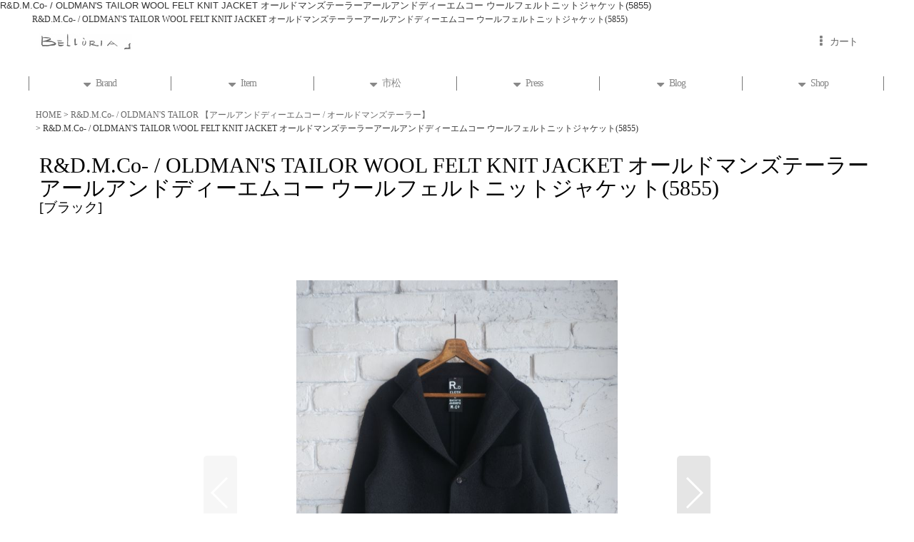

--- FILE ---
content_type: text/html; charset=UTF-8
request_url: https://belluria.ocnk.net/product/15209
body_size: 21857
content:
<!DOCTYPE html><html lang="ja" class="responsive use_hover single_layout wide_layout touch024 ocnk046 ocnk055">
<head prefix="og: http://ogp.me/ns# fb: http://ogp.me/ns/fb# product: http://ogp.me/ns/product#">
    <meta charset="utf-8" />
    <title>R&amp;D.M.Co- / OLDMAN&#039;S TAILOR WOOL FELT KNIT JACKET オールドマンズテーラーアールアンドディーエムコー ウールフェルトニットジャケット(5855)</title>
    <meta name="keywords" content="R&amp;D.M.Co- / OLDMAN&#039;S TAILOR WOOL FELT KNIT JACKET オールドマンズテーラーアールアンドディーエムコー ウールフェルトニットジャケット(5855)" />
    <meta name="description" content="R&amp;D.M.Co- / OLDMAN&#039;S TAILOR WOOL FELT KNIT JACKET オールドマンズテーラーアールアンドディーエムコー ウールフェルトニットジャケット(5855)" />
    <meta name="viewport" content="width=device-width, initial-scale=1.0, user-scalable=yes, viewport-fit=cover" />
    <meta name="format-detection" content="telephone=no" />
    <meta name="apple-touch-fullscreen" content="YES" />
    <meta property="og:url" content="https://belluria.ocnk.net/product/15209" />
    <meta property="og:site_name" content="BELLURIA" />
    <meta property="og:title" content="R&amp;D.M.Co- / OLDMAN&#039;S TAILOR WOOL FELT KNIT JACKET オールドマンズテーラーアールアンドディーエムコー ウールフェルトニットジャケット(5855)" />
    <meta property="og:description" content="R&amp;D.M.Co- / OLDMAN&#039;S TAILOR WOOL FELT KNIT JACKET オールドマンズテーラーアールアンドディーエムコー ウールフェルトニットジャケット(5855)サイズ肩…" />
    <meta property="og:type" content="product" />
    <meta property="og:image" content="https://belluria.ocnk.net/data/belluria/product/20221119_77b970.jpeg" />
    <meta name="twitter:card" content="summary_large_image">
    <meta name="thumbnail" content="https://belluria.ocnk.net/data/belluria/product/20221119_77b970.jpeg" />
    <link rel="alternate" type="application/rss+xml" title="RSS" href="https://belluria.ocnk.net/rss/rss.php" />
    <link rel="canonical" href="https://belluria.ocnk.net/product/15209" />
    <link href="https://belluria.ocnk.net/res/font/icon_font/ocnkiconf.min.css?v=11" rel="stylesheet">
    <link href="https://belluria.ocnk.net/res/touch001/style/ocnk.min.css?v=72" rel="stylesheet" />
    <link href="https://belluria.ocnk.net/res/touch001/style/addcustom.min.css?v=38" rel="stylesheet" />
    <link href="https://belluria.ocnk.net/res/touch024/style/template.css?1811011563" rel="stylesheet" />
    <link href="https://belluria.ocnk.net/data/belluria/responsive/20180916042409dfee3b.css?1672934751" rel="stylesheet" />
    <script src="https://belluria.ocnk.net/res/touch024/js/jquery.min.js?1517808840"></script>
R&D.M.Co- / OLDMAN'S TAILOR WOOL FELT KNIT JACKET オールドマンズテーラーアールアンドディーエムコー ウールフェルトニットジャケット(5855)
</head>

<body class="detail_page_body category220_detail_page_body detail_group5 detail_group10 detail_new detail_pickup" id="detail_page_15209">
<div id="fb-root"></div>
<script>
    (function(d, s, id) {
    var js, fjs = d.getElementsByTagName(s)[0];
    if (d.getElementById(id)) return;
    js = d.createElement(s); js.id = id; js.async = true;js.src = "//connect.facebook.net/ja_JP/sdk.js#xfbml=1&version=v3.1&autoLogAppEvents=1";
        fjs.parentNode.insertBefore(js, fjs);
    }(document, 'script', 'facebook-jssdk'));
</script>
<div id="container" class="jpn_version visitor use_lightweight_thumbnail">
<div id="inner_container" class="vertical_stacking">

<div id="main_wrapper" class="stacking_item">

    <header>
        <div id="header_wrapper" class="standard_header">
            <div id="header" class="header">
                <div class="copy fix_center">
R&D.M.Co- / OLDMAN'S TAILOR WOOL FELT KNIT JACKET オールドマンズテーラーアールアンドディーエムコー ウールフェルトニットジャケット(5855)
                </div>
                <div id="header_area" class="fix_center">
                    <div id="inner_header" class="flex_layout flex_j_between flex_nowrap">
                        <div class="header_center center_without_header_left flex_s_center">
                            <div class="shop_name_box">
                                <div class="shoplogo" itemscope="itemscope" itemtype="http://schema.org/Organization">
                                    <a itemprop="url" href="https://belluria.ocnk.net/">
                                        <img itemprop="logo" src="https://belluria.ocnk.net/data/belluria/image/20200405_71f39d.jpg" alt="BELLURIA" />
                                    </a>
                                </div>
                            </div>
                        </div>
                        <div class="header_right header_nav_size1">
<div class="header_nav">
    <ul class="inner_header_nav  flex_layout flex_nowrap flex_j_end inner_header_nav_column1 reset_list_style">
        <li class="header_nav_item wrapped_item h_cart flex_layout has_nav_icon">
            <a href="https://belluria.ocnk.net/cart" class="nav_btn flex_layout flex_a_center">
                <div class="nav_text flex_s_center">
                    <i class="fa fa-ellipsis-v menu_nav_icon" aria-hidden="true"><span class="cart_qty"></span></i>

                    <span class="nav_label">カート</span>
                </div>
            </a>
        </li>
    </ul>
</div>
                        </div>
                    </div>
<div class="search_bar hidden_search_bar has_header_right_size1 header_search_bar">
    <div class="inner_search_bar fix_center">
                                    <div class="search form_data" itemscope="itemscope" itemtype="http://schema.org/WebSite">
                                <meta itemprop="url" content="https://belluria.ocnk.net" />
                                <form class="search_form" method="get" action="https://belluria.ocnk.net/product-list" role="search" itemprop="potentialAction" itemscope="itemscope" itemtype="http://schema.org/SearchAction">
                                    <meta itemprop="target" content="https://belluria.ocnk.net/product-list/?keyword={keyword}" />
                                    <input type="hidden" name="search_tmp" value="Search">                                    <input type="search" class="search_box" name="keyword" value="" placeholder="Search" itemprop="query-input" />
                                    <span class="global_btn">
                                        <button type="submit" class="searchinput btn_color_common btn_size_small vami" name="Submit" value="Search">
                                            <span class="button_head_space"></span>
                                            <span class="button_text">Search</span>
                                            <span class="button_end_space"></span>
                                        </button>

                                    </span>
                                </form>
                            </div>

        <span class="close_btn_box">
            <a href="javascript:void(0);" class="search_close icon_btn" aria-label="キャンセル" role="button">
                <span class="close_btn"><i class="fa fa-times" aria-hidden="true"></i></span>
            </a>
        </span>
    </div>
</div>
                </div>
            </div>

            <nav class="header_global_nav">
<div class="global_nav column6">
    <ul class="inner_global_nav  flex_layout flex_nowrap fix_center reset_list_style">
        <li class="global_nav_item wrapped_item g_category flex_layout has_nav_icon">
            <a href="https://belluria.ocnk.net/category" class="nav_btn flex_layout flex_a_center">
                <div class="nav_text flex_s_center">
                    <i class="fa fa-sort-desc menu_nav_icon" aria-hidden="true"></i>

                    <span class="nav_label">Brand</span>
                </div>
            </a>
        </li>
        <li class="global_nav_item wrapped_item g_group flex_layout has_nav_icon">
            <a href="https://belluria.ocnk.net/group" class="nav_btn flex_layout flex_a_center">
                <div class="nav_text flex_s_center">
                    <i class="fa fa-sort-desc menu_nav_icon" aria-hidden="true"></i>

                    <span class="nav_label">Item</span>
                </div>
            </a>
        </li>
        <li class="global_nav_item wrapped_item g_page11 flex_layout has_nav_icon">
            <a href="https://belluria.ocnk.net/page/ichimatsu" class="nav_btn flex_layout flex_a_center">
                <div class="nav_text flex_s_center">
                    <i class="fa fa-sort-desc menu_nav_icon" aria-hidden="true"></i>

                    <span class="nav_label">市松</span>
                </div>
            </a>
        </li>
        <li class="global_nav_item wrapped_item g_page6 flex_layout has_nav_icon">
            <a href="https://belluria.ocnk.net/page/6" class="nav_btn flex_layout flex_a_center">
                <div class="nav_text flex_s_center">
                    <i class="fa fa-sort-desc menu_nav_icon" aria-hidden="true"></i>

                    <span class="nav_label">Press</span>
                </div>
            </a>
        </li>
        <li class="global_nav_item wrapped_item g_link_item4 flex_layout has_nav_icon">
            <a href="http://belluria.net/category/blog/" class="nav_btn flex_layout flex_a_center">
                <div class="nav_text flex_s_center">
                    <i class="fa fa-sort-desc menu_nav_icon" aria-hidden="true"></i>

                    <span class="nav_label">Blog</span>
                </div>
            </a>
        </li>
        <li class="global_nav_item wrapped_item g_page40 flex_layout has_nav_icon">
            <a href="https://belluria.ocnk.net/page/40" class="nav_btn flex_layout flex_a_center">
                <div class="nav_text flex_s_center">
                    <i class="fa fa-sort-desc menu_nav_icon" aria-hidden="true"></i>

                    <span class="nav_label">Shop</span>
                </div>
            </a>
        </li>
    </ul>
</div>
            </nav>

            <div class="popup_base popup_base_menu fix_center">
                <div class="popup_nav_area popup_primal_menu hidden_nav_area fix_center" aria-hidden="true" aria-expanded="false" role="dialog">
                    <div class="inner_popup_nav_area popup_nav_box fix_center">
                        <div class="upper_popup_nav">
<div class="header_font_setting">
    <div class="font_setting">
        <span class="set_font_title">Font<span class="colon">:</span></span>
        <span class="set_font_normal"></span><span class="set_font_large"></span>
    </div>
</div>
                        </div>
<div class="popup_nav column1">
    <ul class="inner_popup_nav  flex_layout advanced_flex_wrap padfix reset_list_style" data-inner=".nav_text">
        <li class="popup_nav_item wrapped_item t_home flex_layout">
            <a href="https://belluria.ocnk.net/" class="nav_btn flex_layout flex_a_center">
                <div class="nav_text flex_s_center">
                    <span class="nav_space"></span>
                    <i class="fa fa-chevron-right right_side_nav_icon chevron_right_icon" aria-hidden="true"></i>

                    <span class="nav_label">HOME</span>
                </div>
            </a>
        </li>
        <li class="popup_nav_item wrapped_item t_cart flex_layout">
            <a href="https://belluria.ocnk.net/cart" class="nav_btn flex_layout flex_a_center">
                <div class="nav_text flex_s_center">
                    <span class="nav_space"></span>
                    <i class="fa fa-chevron-right right_side_nav_icon chevron_right_icon" aria-hidden="true"></i>

                    <span class="nav_label">ショッピングカート<span class="cart_qty rear_nav_label_icon"></span></span>
                </div>
            </a>
        </li>
        <li class="popup_nav_item wrapped_item t_register flex_layout">
            <a href="https://belluria.ocnk.net/register" class="nav_btn flex_layout flex_a_center secure_link">
                <div class="nav_text flex_s_center">
                    <span class="nav_space"></span>
                    <i class="fa fa-chevron-right right_side_nav_icon chevron_right_icon" aria-hidden="true"></i>

                    <span class="nav_label">新規登録はこちら</span>
                </div>
            </a>
        </li>
        <li class="popup_nav_item wrapped_item t_singin flex_layout">
            <a href="https://belluria.ocnk.net/member-login" class="nav_btn flex_layout flex_a_center secure_link">
                <div class="nav_text flex_s_center">
                    <span class="nav_space"></span>
                    <i class="fa fa-chevron-right right_side_nav_icon chevron_right_icon" aria-hidden="true"></i>

                    <span class="nav_label">ログイン</span>
                </div>
            </a>
        </li>
        <li class="popup_nav_item wrapped_item t_search flex_layout search_bar_opener">
            <a href="javascript:void(0);" class="nav_btn flex_layout flex_a_center" aria-haspopup="true" role="button">
                <div class="nav_text flex_s_center">
                    <span class="nav_space"></span>
                    <i class="fa fa-chevron-right right_side_nav_icon chevron_right_icon" aria-hidden="true"></i>

                    <span class="nav_label">Search</span>
                </div>
            </a>
        </li>
        <li class="popup_nav_item wrapped_item t_category flex_layout">
            <a href="https://belluria.ocnk.net/category" class="nav_btn flex_layout flex_a_center">
                <div class="nav_text flex_s_center">
                    <span class="nav_space"></span>
                    <i class="fa fa-chevron-right right_side_nav_icon chevron_right_icon" aria-hidden="true"></i>

                    <span class="nav_label">Brand List</span>
                </div>
            </a>
        </li>
        <li class="popup_nav_item wrapped_item item_list_link t_newitem flex_layout">
            <a href="https://belluria.ocnk.net/new" class="nav_btn flex_layout flex_a_center">
                <div class="nav_text flex_s_center">
                    <span class="nav_space"></span>
                    <i class="fa fa-chevron-right right_side_nav_icon chevron_right_icon" aria-hidden="true"></i>

                    <span class="nav_label">-</span>
                </div>
            </a>
        </li>
        <li class="popup_nav_item wrapped_item t_recommend flex_layout">
            <a href="https://belluria.ocnk.net/pickup" class="nav_btn flex_layout flex_a_center">
                <div class="nav_text flex_s_center">
                    <span class="nav_space"></span>
                    <i class="fa fa-chevron-right right_side_nav_icon chevron_right_icon" aria-hidden="true"></i>

                    <span class="nav_label">－</span>
                </div>
            </a>
        </li>
        <li class="popup_nav_item wrapped_item item_list_link t_ranking flex_layout">
            <a href="https://belluria.ocnk.net/ranking" class="nav_btn flex_layout flex_a_center">
                <div class="nav_text flex_s_center">
                    <span class="nav_space"></span>
                    <i class="fa fa-chevron-right right_side_nav_icon chevron_right_icon" aria-hidden="true"></i>

                    <span class="nav_label">-</span>
                </div>
            </a>
        </li>
        <li class="popup_nav_item wrapped_item t_info flex_layout">
            <a href="https://belluria.ocnk.net/info" class="nav_btn flex_layout flex_a_center">
                <div class="nav_text flex_s_center">
                    <span class="nav_space"></span>
                    <i class="fa fa-chevron-right right_side_nav_icon chevron_right_icon" aria-hidden="true"></i>

                    <span class="nav_label">特定商取引法表示</span>
                </div>
            </a>
        </li>
        <li class="popup_nav_item wrapped_item t_help flex_layout">
            <a href="https://belluria.ocnk.net/help" class="nav_btn flex_layout flex_a_center">
                <div class="nav_text flex_s_center">
                    <span class="nav_space"></span>
                    <i class="fa fa-chevron-right right_side_nav_icon chevron_right_icon" aria-hidden="true"></i>

                    <span class="nav_label">Information</span>
                </div>
            </a>
        </li>
        <li class="popup_nav_item wrapped_item t_contact flex_layout">
            <a href="https://belluria.ocnk.net/contact" class="nav_btn flex_layout flex_a_center secure_link">
                <div class="nav_text flex_s_center">
                    <span class="nav_space"></span>
                    <i class="fa fa-chevron-right right_side_nav_icon chevron_right_icon" aria-hidden="true"></i>

                    <span class="nav_label">Contact</span>
                </div>
            </a>
        </li>
    </ul>
</div>
                        <div class="lower_popup_nav">
                        </div>
                        <div class="nav_close_box">
                            <a href="javascript:void(0);" class="nav_close" aria-label="閉じる" role="button"><span class="nav_close_btn"><i class="fa fa-times" aria-hidden="true"></i></span></a>
                        </div>
                        <a class="close_btn_box icon_btn" href="javascript:void(0);" aria-label="閉じる" role="button">
                            <span class="close_btn">
                                <i class="fa fa-times" aria-hidden="true"></i>
                            </span>
                        </a>
                    </div>
                </div>
            </div>

        </div>
    </header>


    <div id="contents" class="layout_1_col standard_contents">

<div class="breadcrumb_area fix_center">
    <ol class="breadcrumb_list" itemscope itemtype="https://schema.org/BreadcrumbList">
        <li class="breadcrumb_nav breadcrumb_nav1" itemprop="itemListElement" itemscope itemtype="https://schema.org/ListItem">
            <a href="https://belluria.ocnk.net/" itemprop="item">
                <span class="breadcrumb_text" itemprop="name">HOME</span>
            </a>
            <meta itemprop="position" content="1">
        </li>
        <li class="breadcrumb_nav breadcrumb_nav2" itemprop="itemListElement" itemscope itemtype="https://schema.org/ListItem">
            <span class="gt">&gt;</span>
            <a href="https://belluria.ocnk.net/product-list/220" itemprop="item" class="item_list_link">
                <span class="breadcrumb_text" itemprop="name">R&amp;D.M.Co- / OLDMAN&#039;S TAILOR 【アールアンドディーエムコー / オールドマンズテーラー】</span>
            </a>
            <meta itemprop="position" content="2">
        </li>
        <li class="breadcrumb_nav" itemprop="itemListElement" itemscope itemtype="https://schema.org/ListItem">
            <span class="gt">&gt;</span>
                <span class="thispage" itemprop="name">R&amp;D.M.Co- / OLDMAN&#039;S TAILOR WOOL FELT KNIT JACKET オールドマンズテーラーアールアンドディーエムコー ウールフェルトニットジャケット(5855)</span>
            <meta itemprop="position" content="3">
        </li>
    </ol>
</div>

        <div id="inner_contents" class="clearfix fix_center">
            <div id="maincol">
                <main id="main_container">
                    <div id="inner_main_container">

                        <section>
                            <div class="page_box itemdetail">


                                <div class="page_title">
                                    <h1 class="detail_page_title">
                                        <span class="title_head_space"></span>
                                        <span class="title_text goods_name">R&amp;D.M.Co- / OLDMAN&#039;S TAILOR WOOL FELT KNIT JACKET オールドマンズテーラーアールアンドディーエムコー ウールフェルトニットジャケット(5855)</span>
                                        <span class="model_number_info model_number" id="h_m_number"><span class="bracket">[</span><span class="model_number_value">ブラック</span><span class="bracket">]</span></span>
                                        <span class="title_end_space"></span>

                                    </h1>
                                </div>


                                <div class="page_contents detail_contents">
                                    <div class="inner_page_contents">

                                        <div class="large_product_info_wrapper">
                                        <div class="main_photo_slide square_photo_slide_600">
                                            <div class="slider slider_box initial_loading" data-preload-images="false" data-auto-height="true"  data-pagination-selector=".thumbnail_image_link" data-speed="350" data-effect="slide" data-use-breakpoints="false" data-prev-button=".main_photo_button_prev" data-next-button=".main_photo_button_next" data-pagination=".main_photo_pagination">
                                                <div class="inner_slider_box has_outside_controller">
                                                    <div class="swiper-container swiper">
                                                        <ul class="swiper-wrapper photo_gallery">
                                                            <li class="swiper-slide gallery_item">
                                                                <div class="slider_image_box">
                                                                    <a href="https://belluria.ocnk.net/data/belluria/product/20221119_77b970.jpeg" class="gallery_link item_image_box zoom_link portrait_item_image_box" data-w="600" data-h="800" data-msrc="https://belluria.ocnk.net/data/belluria/product/20221119_77b970.jpeg" data-thumbnail="https://belluria.ocnk.net/data/belluria/_/70726f647563742f32303232313131395f3737623937302e6a70656700323330000074006669745f686569676874.jpg">
                                                                        <img src="https://belluria.ocnk.net/data/belluria/product/20221119_77b970.jpeg" class="item_image synchronous_loaded" width="225" height="300" alt="画像1: R&amp;D.M.Co- / OLDMAN&#039;S TAILOR WOOL FELT KNIT JACKET オールドマンズテーラーアールアンドディーエムコー ウールフェルトニットジャケット(5855) (1)" />
                                                                    </a>
                                                                </div>
                                                            </li>
                                                            <li class="swiper-slide gallery_item">
                                                                <div class="slider_image_box">
                                                                    <a href="https://belluria.ocnk.net/data/belluria/product/20221119_4a0c2f.jpeg" class="gallery_link item_image_box zoom_link portrait_item_image_box" data-w="600" data-h="800" data-msrc="https://belluria.ocnk.net/data/belluria/product/20221119_4a0c2f.jpeg" data-thumbnail="https://belluria.ocnk.net/data/belluria/_/70726f647563742f32303232313131395f3461306332662e6a70656700323330000074006669745f686569676874.jpg">
                                                                        <img src="https://belluria.ocnk.net/data/belluria/_/70726f647563742f32303232313131395f3461306332662e6a70656700323330000074006669745f686569676874.jpg" data-src="https://belluria.ocnk.net/data/belluria/product/20221119_4a0c2f.jpeg" data-id="547809" class="item_image swiper-lazy" width="225" height="300" alt="画像2: R&amp;D.M.Co- / OLDMAN&#039;S TAILOR WOOL FELT KNIT JACKET オールドマンズテーラーアールアンドディーエムコー ウールフェルトニットジャケット(5855) (2)" loading="eager" />
                                                                    </a>
                                                                </div>
                                                            </li>
                                                            <li class="swiper-slide gallery_item">
                                                                <div class="slider_image_box">
                                                                    <a href="https://belluria.ocnk.net/data/belluria/product/20221119_7c5b1b.jpeg" class="gallery_link item_image_box zoom_link portrait_item_image_box" data-w="600" data-h="800" data-msrc="https://belluria.ocnk.net/data/belluria/product/20221119_7c5b1b.jpeg" data-thumbnail="https://belluria.ocnk.net/data/belluria/_/70726f647563742f32303232313131395f3763356231622e6a70656700323330000074006669745f686569676874.jpg">
                                                                        <img src="https://belluria.ocnk.net/data/belluria/_/70726f647563742f32303232313131395f3763356231622e6a70656700323330000074006669745f686569676874.jpg" data-src="https://belluria.ocnk.net/data/belluria/product/20221119_7c5b1b.jpeg" data-id="547810" class="item_image swiper-lazy" width="225" height="300" alt="画像3: R&amp;D.M.Co- / OLDMAN&#039;S TAILOR WOOL FELT KNIT JACKET オールドマンズテーラーアールアンドディーエムコー ウールフェルトニットジャケット(5855) (3)" loading="eager" />
                                                                    </a>
                                                                </div>
                                                            </li>
                                                            <li class="swiper-slide gallery_item">
                                                                <div class="slider_image_box">
                                                                    <a href="https://belluria.ocnk.net/data/belluria/product/20221119_3be3a5.jpeg" class="gallery_link item_image_box zoom_link portrait_item_image_box" data-w="600" data-h="800" data-msrc="https://belluria.ocnk.net/data/belluria/product/20221119_3be3a5.jpeg" data-thumbnail="https://belluria.ocnk.net/data/belluria/_/70726f647563742f32303232313131395f3362653361352e6a70656700323330000074006669745f686569676874.jpg">
                                                                        <img src="https://belluria.ocnk.net/data/belluria/_/70726f647563742f32303232313131395f3362653361352e6a70656700323330000074006669745f686569676874.jpg" data-src="https://belluria.ocnk.net/data/belluria/product/20221119_3be3a5.jpeg" data-id="547811" class="item_image swiper-lazy" width="225" height="300" alt="画像4: R&amp;D.M.Co- / OLDMAN&#039;S TAILOR WOOL FELT KNIT JACKET オールドマンズテーラーアールアンドディーエムコー ウールフェルトニットジャケット(5855) (4)" loading="eager" />
                                                                    </a>
                                                                </div>
                                                            </li>
                                                            <li class="swiper-slide gallery_item">
                                                                <div class="slider_image_box">
                                                                    <a href="https://belluria.ocnk.net/data/belluria/product/20221119_58ae2e.jpeg" class="gallery_link item_image_box zoom_link portrait_item_image_box" data-w="600" data-h="800" data-msrc="https://belluria.ocnk.net/data/belluria/product/20221119_58ae2e.jpeg" data-thumbnail="https://belluria.ocnk.net/data/belluria/_/70726f647563742f32303232313131395f3538616532652e6a70656700323330000074006669745f686569676874.jpg">
                                                                        <img src="https://belluria.ocnk.net/data/belluria/_/70726f647563742f32303232313131395f3538616532652e6a70656700323330000074006669745f686569676874.jpg" data-src="https://belluria.ocnk.net/data/belluria/product/20221119_58ae2e.jpeg" data-id="547812" class="item_image swiper-lazy" width="225" height="300" alt="画像5: R&amp;D.M.Co- / OLDMAN&#039;S TAILOR WOOL FELT KNIT JACKET オールドマンズテーラーアールアンドディーエムコー ウールフェルトニットジャケット(5855) (5)" loading="eager" />
                                                                    </a>
                                                                </div>
                                                            </li>
                                                        </ul>
                                                    </div>
                                                    <div class="slider_controller upper_slider_controller">
                                                        <div class="swiper-button-prev main_photo_button_prev"></div>
                                                        <div class="swiper-button-next main_photo_button_next"></div>
                                                    </div>
                                                </div>
                                                <div class="thumbnail narrow_thumbnail">
                                                    <ul class="flex_layout flex_wrap flex_a_center flex_j_center reset_list_style" data-adjustment="off">
                                                        <li class="thumbnail_listbox wrapped_item photo_on leftpos" id="listbox_547805">
                                                            <a href="javascript:void(0);" class="thumbnail_image_link switching_link" role="button">
                                                                <span class="thumbnail_image_box">
                                                                    <img src="https://belluria.ocnk.net/data/belluria/_/70726f647563742f32303232313131395f3737623937302e6a70656700323330000074006669745f686569676874.jpg" alt="画像1: R&amp;D.M.Co- / OLDMAN&#039;S TAILOR WOOL FELT KNIT JACKET オールドマンズテーラーアールアンドディーエムコー ウールフェルトニットジャケット(5855) (1)" id="thumbnail_547805" class="thumbnail_btn" width="86" />
                                                                </span>
                                                            </a>
                                                        </li>
                                                        <li class="thumbnail_listbox wrapped_item" id="listbox_547809">
                                                            <a href="javascript:void(0);" class="thumbnail_image_link switching_link" role="button">
                                                                <span class="thumbnail_image_box">
                                                                    <img src="https://belluria.ocnk.net/data/belluria/_/70726f647563742f32303232313131395f3461306332662e6a70656700323330000074006669745f686569676874.jpg" alt="画像2: R&amp;D.M.Co- / OLDMAN&#039;S TAILOR WOOL FELT KNIT JACKET オールドマンズテーラーアールアンドディーエムコー ウールフェルトニットジャケット(5855) (2)" id="thumbnail_547809" class="thumbnail_btn" width="86" />
                                                                </span>
                                                            </a>
                                                        </li>
                                                        <li class="thumbnail_listbox wrapped_item" id="listbox_547810">
                                                            <a href="javascript:void(0);" class="thumbnail_image_link switching_link" role="button">
                                                                <span class="thumbnail_image_box">
                                                                    <img src="https://belluria.ocnk.net/data/belluria/_/70726f647563742f32303232313131395f3763356231622e6a70656700323330000074006669745f686569676874.jpg" alt="画像3: R&amp;D.M.Co- / OLDMAN&#039;S TAILOR WOOL FELT KNIT JACKET オールドマンズテーラーアールアンドディーエムコー ウールフェルトニットジャケット(5855) (3)" id="thumbnail_547810" class="thumbnail_btn" width="86" />
                                                                </span>
                                                            </a>
                                                        </li>
                                                        <li class="thumbnail_listbox wrapped_item" id="listbox_547811">
                                                            <a href="javascript:void(0);" class="thumbnail_image_link switching_link" role="button">
                                                                <span class="thumbnail_image_box">
                                                                    <img src="https://belluria.ocnk.net/data/belluria/_/70726f647563742f32303232313131395f3362653361352e6a70656700323330000074006669745f686569676874.jpg" alt="画像4: R&amp;D.M.Co- / OLDMAN&#039;S TAILOR WOOL FELT KNIT JACKET オールドマンズテーラーアールアンドディーエムコー ウールフェルトニットジャケット(5855) (4)" id="thumbnail_547811" class="thumbnail_btn" width="86" />
                                                                </span>
                                                            </a>
                                                        </li>
                                                        <li class="thumbnail_listbox wrapped_item rightpos" id="listbox_547812">
                                                            <a href="javascript:void(0);" class="thumbnail_image_link switching_link" role="button">
                                                                <span class="thumbnail_image_box">
                                                                    <img src="https://belluria.ocnk.net/data/belluria/_/70726f647563742f32303232313131395f3538616532652e6a70656700323330000074006669745f686569676874.jpg" alt="画像5: R&amp;D.M.Co- / OLDMAN&#039;S TAILOR WOOL FELT KNIT JACKET オールドマンズテーラーアールアンドディーエムコー ウールフェルトニットジャケット(5855) (5)" id="thumbnail_547812" class="thumbnail_btn" width="86" />
                                                                </span>
                                                            </a>
                                                        </li>
                                                    </ul>
                                                </div>
                                            </div>
                                        </div>
                                        <div class="large_product_info_box">
                                        <div class="detail_item_data detail_block_name">
                                            <div class="item_name product_name_inside">
<span class="goods_name">R&amp;D.M.Co- / OLDMAN'S TAILOR WOOL FELT KNIT JACKET オールドマンズテーラーアールアンドディーエムコー ウールフェルトニットジャケット(5855)</span>

                                                <span class="model_number_info model_number" id="m_number"><span class="bracket">[</span><span class="model_number_value">ブラック</span><span class="bracket">]</span></span>
                                            </div>
                                        </div>
                                        <div class="detail_item_data detail_block_icon">
                                            <div class="common_icon box_both_ends_space">
                                                <img src="https://belluria.ocnk.net/data/belluria/image/20180921_769467.jpg" class="icon_new" alt="" />
                                                <img src="https://belluria.ocnk.net/data/belluria/image/20180921_781ef2.jpg" class="icon_pickup" alt="" />
                                            </div>
                                        </div>
                                        <div class="detail_item_data detail_section detail_block_price ">
                                            <div class="detail_section box_both_ends_space ">
                                                    <div class="price_section section_box">
                                                        <p class="selling_price">
                                                            <span class="price_label" id="price_label">販売価格</span><span class="colon">:</span>
                                                            <span class="figure" id="pricech">52,000<span class="currency_label after_price">円</span></span><span class="tax_label">(税別)</span>                                                        </p>
                                                    </div>
                                            </div>
                                        </div>

                                        <div class="detail_item_data detail_block_social">
                                            <div class="detail_section box_both_ends_space social_tool clearfix">
                                                <ul class="flex_layout flex_a_center flex_wrap reset_list_style" data-adjustment="off">
<li class="twitter_detail wrapped_item social_tool_item"><a href="https://twitter.com/share?ref_src=twsrc%5Etfw" class="twitter-share-button" data-show-count="false" data-text="R&amp;D.M.Co- / OLDMAN&#039;S TAILOR WOOL FELT KNIT JACKET オールドマンズテーラーアールアンドディーエムコー ウールフェルトニットジャケット(5855)" data-url="https://belluria.ocnk.net/product/15209" data-lang="ja" target="_blank">Tweet</a><script type="text/javascript" async="async" src="https://platform.twitter.com/widgets.js"></script></li><li class="facebook_detail wrapped_item social_tool_item"><div class="fb-like" data-href="https://belluria.ocnk.net/product/15209" data-action="like" data-layout="button_count" data-size="small" data-share="true"></div></li><li class="line_detail wrapped_item social_tool_item"><script src="https://www.line-website.com/social-plugins/js/thirdparty/loader.min.js" async="async" defer="defer"></script><div class="line-it-button" style="display: none;" data-lang="ja" data-type="share-a"  data-ver="3" data-url="https://belluria.ocnk.net/product/15209" data-color="default" data-size="small"></div></li>                                                </ul>
                                            </div>
                                        </div>
                                        <div class="detail_item_data form_data detail_block_form" id="option">
                                            <form name="productadd" action="https://belluria.ocnk.net/product/15209" id="productadd" method="post" class="product_form edit_form" novalidate="novalidate">
                                                
                                                <input type="hidden" name="cart_add_15209" value="t"/>
                                                <input type="hidden" name="cart_operation_page" value="product"/>
                                                <div class="detail_section box_both_ends_space variation ">
                                                    <div id="variation_item_box" class="variation_item_box variation_selection_mode">
                                                        <div id="variation_9926_item" class="variation_item bottompos required_row">
                                                            <div class="item_box">
                                                                <span class="variation_label">サイズ</span><span class="colon">:</span>
                                                                <span class="select_box"><select id="cart_addvariant_15209_9926" name="cart_addvariant_15209_9926">
	<option value="">選択してください</option>
	<option value="26704">M</option>
</select></span><span id="cart_addvariant_15209_9926_status" class="form_status" style="display: none;"></span>                                                            </div>
                                                        </div>
                                                        <div class="variation_selection_box">
                                                            <button class="validation_selection_button btn_color_common" type="button">
                                                                <span class="button_head_space"></span>
                                                                <span class="variation_selection_prefix_msg"><span class="variation_selection_prefix_msg_text"></span></span>
                                                                <span class="variation_selection_list">
                                                                    <span class="variation_selection_item variation_selection_item_0">
                                                                        <span class="variation_selection_label">サイズ<span class="colon">:</span></span>
                                                                        <span class="variation_selection_value"></span>
                                                                    </span>
                                                                    <span class="variation_selection_stock"></span>
                                                                </span>
                                                                <span class="variation_selection_msg"><span class="variation_selection_msg_text">を選択してください</span></span>

                                                                <span class="loader_box"><span class="loader"></span></span>
                                                                <span class="button_end_space"></span>
                                                            </button>
                                                            <span class="variation_selection_status form_status"></span>
                                                        </div>
                                                    </div>
                                                </div>
                                                <div class="detail_section box_both_ends_space quantity ">
                                                    <div id="quantity_item">
                                                        <div class="item_box">
                                                            <span class="quantity_label">数量</span><span class="colon">:</span>
                                                            <span id="purchase_qty"><select id="cart_addquantity_15209" name="cart_addquantity_15209">
	<option value="">バリエーションを選択してください。</option>
</select></span>
                                                            <span id="cart_addquantity_15209_status" class="form_status" style="display: none;"></span>
                                                        </div>
                                                    </div>
                                                </div>
                                                <div class="detail_section box_both_ends_space return">
                                                   <div id="detail_return" class="detail_return_box global_iconleft">
                                                       <a target="_blank" href="https://belluria.ocnk.net/return-policy?popup=1" class="global_link return_policy_link"><i class="fa fa-chevron-right" aria-hidden="true"></i>返品特約に関する重要事項</a>
                                                   </div>
                                                </div>
                                                <div class="detail_section box_both_ends_space add_cart">
                                                            <div class="global_btn add_cart_btn ">
                                                                <button id="submit_cart_input_btn" name="cart_add_btn" type="submit" value="1" class="cartinput btn_size_xxlarge btn_color_emphasis">
                                                                    <span class="button_head_space"></span>
                                                                    <span class="button_text global_iconleft"><i class="fa fa-cart-arrow-down" aria-hidden="true"></i>購入する</span>
                                                                    <span class="button_end_space"></span>
                                                                </button>
                                                            </div>
                                                    <div class="global_btn inquiry_btn">
                                                        <a href="https://belluria.ocnk.net/contact/product/15209" class="secure_link inquiryinput btn_size_large btn_color_common">
                                                            <span class="button_head_space"></span>
                                                            <span class="button_text global_iconleft"><i class="fa fa-envelope" aria-hidden="true"></i>お問い合わせ</span>
                                                            <span class="button_end_space"></span>
                                                        </a>
                                                    </div>
                                                </div>
                                            </form>
                                        </div>
                                        </div>
                                        </div>
                                        <div class="detail_inner_box detail_item_data detail_block_desc">
                                            <div class="detail_desc">
                                <div class="section_title">
                                    <h2>
                                        <span class="title_head_space"></span>
                                        <span class="title_text">商品詳細</span>
                                        <span class="title_end_space"></span>

                                    </h2>
                                </div>

                                                <div class="item_desc_data">
                                                    <div class="item_desc box_both_ends_space">
                                                        <div class="item_desc_text custom_desc">
R&D.M.Co- / OLDMAN'S TAILOR WOOL FELT KNIT JACKET オールドマンズテーラーアールアンドディーエムコー ウールフェルトニットジャケット(5855)
<br>

<br>
<table border="1" summary="">
<tr><td  bgcolor="#F2F2F2" align="center">サイズ</td>
<td  bgcolor="#F2F2F2" align="center">肩幅</td>
<td  bgcolor="#F2F2F2" align="center">身幅</td>
<td  bgcolor="#F2F2F2" align="center">着丈</td>
<td  bgcolor="#F2F2F2" align="center">袖丈</td>
</tr>
<tr><td  align="center">M</td>
<td  align="center">40cm</td>
<td  align="center">45cm</td>
<td  align="center">52cm</td>
<td  align="center">51cm</td>
</tr>


           </tbody></table><p>
<br>
■素　材■<br>
ウール100%<br>
<br>
<br /><img border="0" hspace="5" alt="送料￥０" width="80" height="80" src="https://belluria.ocnk.net/data/belluria/image/souryou.jpg" /></p>
                                                        </div>
                                                    </div>
                                                </div>
                                            </div>
                                        </div>
                                        <section>
                                            <div class="detail_inner_box detail_other_photo detail_block_other">
                                <div class="section_title">
                                    <h2>
                                        <span class="title_head_space"></span>
                                        <span class="title_text">他の写真</span>
                                        <span class="title_end_space"></span>

                                    </h2>
                                </div>

                                                <div class="inner_detail_other_photo item_list">
                                                    <ul class="photo_gallery detail_other_list reset_list_style flex_layout flex_wrap other_photo_num_3">
                                                        <li class="gallery_item other_photo_item otherph547806">
                                                            <div class="other_item_data">
                                                                <div class="global_photo">
                                                                    <a href="https://belluria.ocnk.net/data/belluria/product/20221119_65fa8a.jpeg" class="gallery_link zoom_link" data-w="600" data-h="800" data-msrc="https://belluria.ocnk.net/data/belluria/_/70726f647563742f32303232313131395f3635666138612e6a706567003830300000740066.jpg"><img src="https://belluria.ocnk.net/data/belluria/_/70726f647563742f32303232313131395f3635666138612e6a706567003830300000740066.jpg" alt="画像1: R&amp;D.M.Co- / OLDMAN&#039;S TAILOR WOOL FELT KNIT JACKET オールドマンズテーラーアールアンドディーエムコー ウールフェルトニットジャケット(5855)" class="item_image" width="200" /></a>
                                                                </div>
                                                            </div>
                                                        </li>
                                                        <li class="gallery_item other_photo_item otherph547807">
                                                            <div class="other_item_data">
                                                                <div class="global_photo">
                                                                    <a href="https://belluria.ocnk.net/data/belluria/product/20221119_d82573.jpeg" class="gallery_link zoom_link" data-w="600" data-h="800" data-msrc="https://belluria.ocnk.net/data/belluria/_/70726f647563742f32303232313131395f6438323537332e6a706567003830300000740066.jpg"><img src="https://belluria.ocnk.net/data/belluria/_/70726f647563742f32303232313131395f6438323537332e6a706567003830300000740066.jpg" alt="画像2: R&amp;D.M.Co- / OLDMAN&#039;S TAILOR WOOL FELT KNIT JACKET オールドマンズテーラーアールアンドディーエムコー ウールフェルトニットジャケット(5855)" class="item_image" width="200" /></a>
                                                                </div>
                                                            </div>
                                                        </li>
                                                        <li class="gallery_item other_photo_item otherph547808">
                                                            <div class="other_item_data">
                                                                <div class="global_photo">
                                                                    <a href="https://belluria.ocnk.net/data/belluria/product/20221119_ff3465.jpeg" class="gallery_link zoom_link" data-w="600" data-h="800" data-msrc="https://belluria.ocnk.net/data/belluria/_/70726f647563742f32303232313131395f6666333436352e6a706567003830300000740066.jpg"><img src="https://belluria.ocnk.net/data/belluria/_/70726f647563742f32303232313131395f6666333436352e6a706567003830300000740066.jpg" alt="画像3: R&amp;D.M.Co- / OLDMAN&#039;S TAILOR WOOL FELT KNIT JACKET オールドマンズテーラーアールアンドディーエムコー ウールフェルトニットジャケット(5855)" class="item_image" width="200" /></a>
                                                                </div>
                                                            </div>
                                                        </li>
                                                    </ul>
                                                </div>
                                            </div>
                                        </section>
<section><div id="fb_comment" class="detail_inner_box detail_block_fb"><div class="fb_comment">                                <div class="section_title">
                                    <h2>
                                        <span class="title_head_space"></span>
                                        <span class="title_text">Facebookコメント</span>
                                        <span class="title_end_space"></span>

                                    </h2>
                                </div>

<div class="inner_fb_comment"><div id="fbcomment_contents" class="page_contents"><div class="fb_unit"><div class="fb-comments" data-href="https://belluria.ocnk.net/product/15209" data-width="100%" data-num-posts="5" data-colorscheme="light"></div></div></div></div></div></div></section>                                        <div class="ajax_item" data-mode="similarity" data-id="15209" data-title="" data-hide-zero="on" data-cols="2" data-up-to="3" data-slide="off" data-autoplay="of" data-interval="5000" data-duration="350" data-cnt="10" data-random="off" data-area="detail" data-async-image="on"></div>

                                    </div>
                                </div>

                            </div>
                        </section>

                    </div>
                </main>
            </div>


        </div>

    </div>

</div>

<div id="bottom_wrapper" class="stacking_item">
    <footer id="footer_container">
        <div id="footer_wrapper" class="footer_area standard_footer disabled_safe_area_bottom">
            <div class="fixed_corner_box">
                <a href="#productadd" class="move_to_add_cart fixed_corner_button" data-style="off" aria-label="カートボタンへ">
                    <span class="inner_fixed_corner">
                        <span class="chevron_up_icon corner_covering_item" aria-hidden="true"></span>
                        <span class="jump_to_cart_box"><span class="top_jump_to_cart fa"></span><span class="bottom_jump_to_cart corner_covering_item"></span></span>
                        <i class="fa fa-shopping-cart shopping_cart_icon" aria-hidden="true"></i>
                    </span>
                </a>
                <a href="#container" class="back_to_top fixed_corner_button" data-style="off" aria-label="ページトップへ">
                    <span class="inner_fixed_corner"><i class="fa fa-angle-up" aria-hidden="true"></i></span>
                </a>
            </div>
            <div class="footer_nav column1" role="navigation">
                <ul class="inner_footer_nav inner_footer_nav1 flex_layout advanced_flex_wrap padfix fix_center reset_list_style" data-inner=".nav_text">
        <li class="footer_nav_item wrapped_item f_home flex_layout">
            <a href="https://belluria.ocnk.net/" class="nav_btn flex_layout flex_a_center">
                <div class="nav_text flex_s_center">
                    <span class="nav_space"></span>
                    <i class="fa fa-chevron-right right_side_nav_icon chevron_right_icon" aria-hidden="true"></i>

                    <span class="nav_label">HOME</span>
                </div>
            </a>
        </li>
        <li class="footer_nav_item wrapped_item f_category flex_layout">
            <a href="https://belluria.ocnk.net/category" class="nav_btn flex_layout flex_a_center">
                <div class="nav_text flex_s_center">
                    <span class="nav_space"></span>
                    <i class="fa fa-chevron-right right_side_nav_icon chevron_right_icon" aria-hidden="true"></i>

                    <span class="nav_label">Brand List</span>
                </div>
            </a>
        </li>
        <li class="footer_nav_item wrapped_item f_link_item2 flex_layout">
            <a href="http://belluria.net/shop/" class="nav_btn flex_layout flex_a_center" target="_blank">
                <div class="nav_text flex_s_center">
                    <span class="nav_space"></span>
                    <i class="fa fa-chevron-right right_side_nav_icon chevron_right_icon" aria-hidden="true"></i>

                    <span class="nav_label">Shop</span>
                </div>
            </a>
        </li>
        <li class="footer_nav_item wrapped_item f_info flex_layout">
            <a href="https://belluria.ocnk.net/info" class="nav_btn flex_layout flex_a_center">
                <div class="nav_text flex_s_center">
                    <span class="nav_space"></span>
                    <i class="fa fa-chevron-right right_side_nav_icon chevron_right_icon" aria-hidden="true"></i>

                    <span class="nav_label">特定商取引法表示</span>
                </div>
            </a>
        </li>
        <li class="footer_nav_item wrapped_item f_help flex_layout">
            <a href="https://belluria.ocnk.net/help" class="nav_btn flex_layout flex_a_center">
                <div class="nav_text flex_s_center">
                    <span class="nav_space"></span>
                    <i class="fa fa-chevron-right right_side_nav_icon chevron_right_icon" aria-hidden="true"></i>

                    <span class="nav_label">Information</span>
                </div>
            </a>
        </li>
    </ul>
                        </div>
            <div id="footer">
                <div id="inner_footer" class="fix_center" role="contentinfo">
                    <div class="footer_banner">
                        <div class="inner_footer_banner fix_center">
                        </div>
                    </div>

                </div>
            </div>
            <div id="ochanoko" class="accessory_color">
                <div id="inner_ochanoko" class="fix_center">
                    Powered by <a href="https://www.ocnk.net" title="ホームページ作成とショッピングカート付きネットショップ開業サービス" target="_blank" rel="nofollow">おちゃのこネット</a>
                    <span class="ochanoko_desc">ネットショップ作成サービス</span>
                </div>
            </div>
        </div>
    </footer>


</div>
<noscript><div class="uppermost_note"><div class="uppermost_note_desc">JavaScriptを有効にしてご利用ください</div></div></noscript>

</div>

</div>

<script type="text/template" id="ajax_item_wrap_template">
<section>
    <div class="item_box ajax_item_box">
        <div class="section_title">
            <h2>
                <span class="title_head_space"></span>
                <span class="title_text"><%= title %></span>
                <span class="title_end_space"></span>
            </h2>
        </div>
        <div class="ajax_comment"></div>
        <div class="ajax_contents">
            <div class="ajax_list_box" data-position="<%- position %>" data-pointer="<%- pointer %>" data-adjustment="<%- adjustment %>" data-cols="<%- cols %>" data-async="<%- asyncImage %>">
                <div class="ajax_itemlist_box list_item_table loading"></div>
            </div>
        </div>
    </div>
</section>
</script>
<script type="text/template" id="overlay_template">
<div class="overlay_area">
    <div class="overlay_front">
        <div class="inner_overlay_front">
            <div class="modal_skin clearfix" tabindex="0">
<%= inner_skin %>
            </div>
<%= close_btn %>
        </div>
    </div>
</div>
</script>
<script type="text/template" id="alert_template">
<div class="alert_form">
    <div class="alert_message">
        <%= message %>
    </div>
    <div class="overlay_alert_close">
        <div class="btn_box">
            <div class="form_btn">
                <span class="global_btn">
                    <button type="button" class="yesinput btn_size_large btn_color_emphasis close_link">
                        <span class="button_head_space"></span>
                        <span class="button_text">はい</span>
                        <span class="button_end_space"></span>
                    </button>
                </span>
            </div>
        </div>
    </div>
</div>
</script>
<script type="text/template" id="menu_popup_template">
<div class="popup_menu fix_center prepared_popup">
    <div class="popup_nav_area popup_menu_area fix_center">
        <div class="inner_popup_nav_area popup_main_menu fix_center">
<%= menuList %>
        </div>
        <div class="inner_popup_nav_area popup_sub_menu fix_center"></div>
    </div>
</div>
</script>
<script type="text/template" id="menu_popup_inner_template">
<div class="popup_nav_title"><%= title %></div>
<div class="popup_nav column1">
    <ul class="inner_popup_nav flex_layout advanced_flex_wrap padfix reset_list_style<%- additionalClassName%>">
<%= linkList %>
    </ul>
    <a class="close_btn_box icon_btn nav_close" href="javascript:void(0);" aria-label="閉じる" role="button">
        <span class="close_btn">
            <i class="fa fa-times" aria-hidden="true"></i>
        </span>
    </a>
</div>
<div class="nav_close_box">
    <a href="javascript:void(0);" class="nav_close" title="閉じる" role="button">
        <span class="nav_close_btn">
            <i class="fa fa-times" title="閉じる"></i>
        </span>
    </a>
</div>
</script>
<script type="text/template" id="menu_popup_title_template">
<div class="upper_popup_nav">
    <div class="popup_menu_back global_btn backinput_btn"><a href="javascript:void(0);" class="backinput btn_size_small btn_color_common" role="button">戻る</a></div>
    <div class="popup_sub_title">
        <span class="title_head_space"></span>
        <span class="title_text"><%- title %></span>
        <span class="title_end_space"></span>
    </div>
</div>
</script>
<script type="text/template" id="menu_popup_link_template">
<li class="popup_nav_item wrapped_item flex_layout <%- uniqueName %>">
    <a href="<%- url %>" class="nav_btn<%- hasImage %> flex_layout flex_a_center item_list_link<% if (hasSub) { %> has_popup_sub_menu<% } %>" data-sub-menu="<% if (hasSub) { %><%- index %><% } %>">
        <%= image %>
        <div class="nav_text flex_s_center">
            <span class="nav_space"></span>
            <i class="fa fa-chevron-right right_side_nav_icon chevron_right_icon" aria-hidden="true"></i>
            <span class="nav_label"><%- label %></span>
        </div>
    </a>
</li>
</script>
<script type="text/template" id="menu_popup_link_image_template">
<div class="<%- className %>">
    <img src="<%- imagePath %>" width="<%- imageWidth %>" height="<%- imageHeight %>" alt="" />
</div>
</script>
<script type="text/template" id="variation_popup_template">
<div class="popup_variation">
    <a class="close_btn_box" href="javascript:void(0);" aria-label="閉じる" role="button"><span class="icon_btn"><span class="close_btn"><i class="fa fa-times" aria-hidden="true"></i></span></span></a>
    <div class="upper_popup_message"></div>
    <div class="inner_popup_variation">
<%= variations %>
    </div>
    <div class="popup_bottom_ok">
        <span class="global_btn okinput_btn">
            <button type="button" class="okinput btn_size_large btn_color_common">
                <span class="button_head_space"></span>
                <span class="button_text">OK</span>
                <span class="button_end_space"></span>
            </button>
        </span>
    </div>
    <div class="popup_bottom_close global_iconleft">
        <a href="javascript:void(0);" class="close_link global_link" role="button"><i class="fa fa-times" aria-hidden="true"></i>閉じる</a>
    </div>
</div>
</script>
<script type="text/template" id="variation_selection_template">
<div class="popup_variation_selection popup_variation_<%- selectIndex %>">
    <div class="popup_variation_title">
        <span class="popup_variation_label"><%- selectInfo.selectLabel %><span class="colon">:</span></span>
        <span class="popup_variation_value"></span>
        <span class="popup_title_button"></span>
    </div>
    <div class="popup_variation_options"><%= options %></div>
</div>
</script>
<script type="text/template" id="button_template">
<button type="<%- type %>" class="<%- classNames %>"<%- attr %>>
    <span class="button_head_space"></span>
    <span class="button_text"><%- label %></span>
    <span class="button_end_space"></span>
</button>
</script>
<script type="text/template" id="photo_gallery_template">
<div class="pswp" tabindex="-1" role="dialog" aria-hidden="true">
    <div class="pswp__bg"></div>
    <div class="pswp__scroll-wrap">
        <div class="pswp__container">
            <div class="pswp__item"></div>
            <div class="pswp__item"></div>
            <div class="pswp__item"></div>
        </div>
        <div class="pswp__ui pswp__ui--hidden">
            <div class="pswp__top-bar">
                <div class="pswp__counter"></div>
                <button class="pswp__button pswp__button--close photo_gallery_close_btn" title="閉じる (Esc)"></button>
                <button class="pswp__button pswp__button--share" title="Share"></button>
                <button class="pswp__button pswp__button--fs" title="Toggle fullscreen"></button>
                <button class="pswp__button pswp__button--zoom" title="Zoom in/out"></button>
                <div class="pswp__preloader">
                    <div class="pswp__preloader__icn">
                      <div class="pswp__preloader__cut">
                        <div class="pswp__preloader__donut"></div>
                      </div>
                    </div>
                </div>
            </div>
            <div class="pswp__share-modal pswp__share-modal--hidden pswp__single-tap">
                <div class="pswp__share-tooltip"></div>
            </div>
            <button class="pswp__button pswp__button--arrow--left" title="前">
            </button>
            <button class="pswp__button pswp__button--arrow--right" title="次">
            </button>
            <div class="pswp__caption">
                <div class="pswp__caption__center"></div>
            </div>
        </div>
        <div class="pswp__zoom_in_sign pswp__zoom_in_hidden"><i class="fa fa-chevron-circle-left zoom_sign_left_icon" aria-hidden="true"></i><i class="fa fa-chevron-circle-right zoom_sign_right_icon" aria-hidden="true"></i></div>
    </div>
</div>
</script>
<script type="text/template" id="gallery_slider_box_template">
<div class="gallery_slider slider_box initial_loading" data-preload-images="true">
    <div class="inner_slider_box">
        <div class="swiper-container swiper">
            <ul class="swiper-wrapper">
<%= items %>
            </ul>
        </div>
    </div>
</div>
</script>
<script type="text/template" id="gallery_slider_item_template"><li class="swiper-slide gallery_item"><div class="slider_image_box"><a href="javascript:void(0);" class="thumbnail_image_link switching_link" role="button"><img src="<%- src %>" width="<%- width %>" alt="<%- title %>" class="thumbnail_btn" /></a></div></li></script>
<script type="text/template" id="custum_nav_list_template">
<ul class="flex_layout reset_list_style">
<%= listItems %>
</ul>
</script>
<script type="text/template" id="custum_nav_item_template">
<li class="wrapped_item flex_layout">
    <a href="<%- url %>" class="nav_btn flex_layout flex_a_center item_list_link">
    <div class="nav_text">
        <span class="nav_space"></span>
        <i class="fa fa-chevron-right right_side_nav_icon chevron_right_icon" aria-hidden="true"></i>
        <span class="nav_label"><%- label %></span>
    </div>
    </a>
</li>
</script>
<script type="text/template" id="custum_nav_image_item_template">
    <li class="wrapped_item flex_layout">
        <a href="<%- url %>" class="nav_btn flex_layout flex_a_center item_list_link has_image_nav_btn">
            <div class="itemlist_categoryimage"><img src="<%- imgUrl %>" width="40" height="40" alt></div>
            <div class="nav_text">
                <span class="nav_space"></span>
                <i class="fa fa-chevron-right right_side_nav_icon chevron_right_icon" aria-hidden="true"></i>
                <span class="nav_label"><%- label %></span>
            </div>
        </a>
    </li>
</script>

<script src="https://belluria.ocnk.net/res/touch024/js/layout/underscore.js?v=1613361977"></script>
<script src="https://belluria.ocnk.net/res/touch024/js/public/swiper-bundle.min.js?v=2"></script>
<script src="https://belluria.ocnk.net/res/touch024/js/public/photoswipe.min.js"></script>
<script src="https://belluria.ocnk.net/res/touch024/js/public/photoswipe-ui-default.min.js"></script>
<script src="https://belluria.ocnk.net/res/touch024/js/pack/common-min.js?1613361997"></script>
<script src="https://belluria.ocnk.net/res/touch024/js/pack/ocnk-min.js?1613361988"></script>

<script>
(function ($) {
   if (globalObj.useAdditionalScripts()) {
       globalObj.unuseInitProcess = true;
        $.when(
            $.cachedScript('https://belluria.ocnk.net/res/touch024/js/layout/flipsnap.min.js'),
            $.cachedScript('https://belluria.ocnk.net/res/touch024/js/pack/ocnk-addition-min.js?v=2')
        ).done(globalObj.initAdditionalScripts);
    }
})(jQuery);
</script>



<script>
var xmlUrl = "https://belluria.ocnk.net" + "/xml.php";
var xmlSecureUrl = "https://belluria.ocnk.net" + "/xml.php";
var OK_icon_src = 'https://belluria.ocnk.net/res/touch024/img/all/icon_ok_x2.png';
var NG_icon_src = 'https://belluria.ocnk.net/res/touch024/img/all/icon_caution_x2.png';
var CURPLACE = 'product';
var MSG_INPUT = '入力してください。';
var MSG_SELECT = '選択してください。';
var MSG_NUMERIC1 = '半角数字で正しく入力してください。';
var MSG_MAX_LENGTH = '%s文字以内で入力してください。';
var MSG_ADDRESS = {
    'japan1': '(市区町村郡)', 'japan2': '(町名・番地)', 'japan3': '(マンション・ビル名・部屋番号)',
    'oversea1': '(Street address)', 'oversea2': '(Apt./Bldg. No.)', 'oversea3': '(City, State/Province)'
};
globalObj.closeBtnHtml = '<a class="close_btn_box icon_btn" href="javascript:void(0);" aria-label="閉じる" role="button"><span class="close_btn"><i class="fa fa-times" aria-hidden="true"></i></span></a>';
var browserType = '';
globalObj.language = 'Japanese';
globalObj.iconFontCloseBtn = '<a href="javascript:void(0);" class="icon_btn" aria-label="閉じる" role="button"><span class="close_btn"><i class="fa fa-times" aria-hidden="true"></i></span></a>';
globalObj.noImageLabel = '写真が見つかりません';
globalObj.closeLabel = '閉じる';
globalObj.home = 'https://belluria.ocnk.net';
globalObj.b = 'https://belluria.ocnk.net';
globalObj.productListType = '';
globalObj.productListQueryString = '';
globalObj.productListCondition = {};
globalObj.cartItemCnt = 0;
globalObj.normalCartItemCnt = 0;
globalObj.subscriptionCartItemCnt = 0;
globalObj.useCategoryAllLabel = true;
globalObj.useSubCategoryAllLabel = true;
globalObj.subCategorySelectDefaultLabel = '全商品';
globalObj.categoryListTitle = 'Brand List';
globalObj.groupListTitle = 'Item List';
globalObj.productCategoryNames = {"276":{"id":"276","name":"BATONER \u3010\u30d0\u30c8\u30ca\u30fc\u3011","photo":null,"photo_url":null,"photo_width":40,"photo_height":40,"display_photo_in_header_nav":"t","display_photo_in_side_nav":"t","display_photo_in_product_list":"t","order":0},"307":{"id":"307","name":"\u5e02\u677e\u3010\u3044\u3061\u307e\u3064\u3011","photo":null,"photo_url":null,"photo_width":40,"photo_height":40,"display_photo_in_header_nav":"t","display_photo_in_side_nav":"t","display_photo_in_product_list":"t","order":1},"428":{"id":"428","name":"RINCA ARTS\uff5c\u8f2a\u82b1\u3010\u30ea\u30f3\u30ab\u30a2\u30fc\u30c4\u3011 \u2061","photo":"20240810_6072bd.jpg","photo_url":"https:\/\/belluria.ocnk.net\/data\/belluria\/_\/70726f647563742f32303234303831305f3630373262642e6a70670034300000660066.jpg","photo_width":40,"photo_height":28,"display_photo_in_header_nav":"f","display_photo_in_side_nav":"f","display_photo_in_product_list":"f","order":2},"439":{"id":"439","name":"Leather product\u3010\u30ec\u30b6\u30fc\u30d7\u30ed\u30c0\u30af\u30c8\u3011","photo":"20250107_39a100.jpg","photo_url":"https:\/\/belluria.ocnk.net\/data\/belluria\/_\/70726f647563742f32303235303130375f3339613130302e6a70670034300000660066.jpg","photo_width":40,"photo_height":22,"display_photo_in_header_nav":"f","display_photo_in_side_nav":"f","display_photo_in_product_list":"f","order":3,"sub":{"440":{"id":"440","name":"\uff3fSuivant\u3010\u30b9\u30a4\u30f4\u30a1\u30f3\u3011","photo":"20250620_2b7232.jpg","photo_url":"https:\/\/belluria.ocnk.net\/data\/belluria\/_\/70726f647563742f32303235303632305f3262373233322e6a70670034300000660066.jpg","photo_width":40,"photo_height":30,"display_photo_in_header_nav":"f","display_photo_in_side_nav":"f","display_photo_in_product_list":"f","order":0},"441":{"id":"441","name":"Mona\uff3f\u3010\u30e2\u30ca\u3011","photo":"20250811_a139cb.jpg","photo_url":"https:\/\/belluria.ocnk.net\/data\/belluria\/_\/70726f647563742f32303235303831315f6131333963622e6a70670034300000660066.jpg","photo_width":40,"photo_height":30,"display_photo_in_header_nav":"f","display_photo_in_side_nav":"f","display_photo_in_product_list":"f","order":1}}},"246":{"id":"246","name":"\u6c11\u85dd \/ \u5668\u3010\u30df\u30f3\u30b2\u30a4\u30fb\u3046\u3064\u308f\u3011","photo":null,"photo_url":null,"photo_width":40,"photo_height":40,"display_photo_in_header_nav":"t","display_photo_in_side_nav":"t","display_photo_in_product_list":"t","order":4,"sub":{"256":{"id":"256","name":"\u51fa\u897f\u7aaf \u3010\u30b7\u30e5\u30c3\u30b5\u30a4\u30ac\u30de\u3011","photo":null,"photo_url":null,"photo_width":40,"photo_height":40,"display_photo_in_header_nav":"t","display_photo_in_side_nav":"t","display_photo_in_product_list":"t","order":0},"255":{"id":"255","name":"\u725b\u30ce\u6238\u713c \u3010\u30a6\u30b7\u30ce\u30c8\u30e4\u30ad\u3011","photo":null,"photo_url":null,"photo_width":40,"photo_height":40,"display_photo_in_header_nav":"t","display_photo_in_side_nav":"t","display_photo_in_product_list":"t","order":1},"254":{"id":"254","name":"\u6e6f\u753a\u7aaf \u3010\u30e6\u30de\u30c1\u30ac\u30de\u3011","photo":null,"photo_url":null,"photo_width":40,"photo_height":40,"display_photo_in_header_nav":"t","display_photo_in_side_nav":"t","display_photo_in_product_list":"t","order":2},"253":{"id":"253","name":"\u5c71\u6839\u7aaf \u3010\u30e4\u30de\u30cd\u30ac\u30de\u3011","photo":null,"photo_url":null,"photo_width":40,"photo_height":40,"display_photo_in_header_nav":"t","display_photo_in_side_nav":"t","display_photo_in_product_list":"t","order":3},"447":{"id":"447","name":"\u5c0f\u4ee3\u713c\u3010\u30b7\u30e7\u30a6\u30c0\u30a4\u30e4\u30ad\u3011","photo":null,"photo_url":null,"photo_width":40,"photo_height":40,"display_photo_in_header_nav":"f","display_photo_in_side_nav":"f","display_photo_in_product_list":"f","order":4},"452":{"id":"452","name":"\u5c0f\u9e7f\u7530\u713c\u3010\u30aa\u30f3\u30bf\u30e4\u30ad\u3011","photo":null,"photo_url":null,"photo_width":40,"photo_height":40,"display_photo_in_header_nav":"f","display_photo_in_side_nav":"f","display_photo_in_product_list":"f","order":5},"388":{"id":"388","name":"\u3066\u3064\u5de5\u623f\u3010\u30c6\u30c4\u30b3\u30a6\u30dc\u30a6\u3011","photo":null,"photo_url":null,"photo_width":40,"photo_height":40,"display_photo_in_header_nav":"t","display_photo_in_side_nav":"t","display_photo_in_product_list":"t","order":6},"396":{"id":"396","name":"\u5b89\u571f\u8349\u591a\u3010\u30a2\u30c5\u30c1\u30bd\u30a6\u30bf\u3011","photo":null,"photo_url":null,"photo_width":40,"photo_height":40,"display_photo_in_header_nav":"t","display_photo_in_side_nav":"t","display_photo_in_product_list":"t","order":7},"397":{"id":"397","name":"\u9808\u6d6a\u4ea8\u5546\u5e97\u3010\u30b9\u30ca\u30df\u30c8\u30aa\u30eb\u30b7\u30e7\u30a6\u30c6\u30f3\u3011","photo":null,"photo_url":null,"photo_width":40,"photo_height":40,"display_photo_in_header_nav":"t","display_photo_in_side_nav":"t","display_photo_in_product_list":"t","order":8},"265":{"id":"265","name":"\u5f13\u6d5c\u7d63 \u3010\u30e6\u30df\u30cf\u30de\u30ac\u30b9\u30ea\u3011","photo":null,"photo_url":null,"photo_width":40,"photo_height":40,"display_photo_in_header_nav":"t","display_photo_in_side_nav":"t","display_photo_in_product_list":"t","order":9}}},"371":{"id":"371","name":"\u85fa\u8349\u8336\u5bee\u3010\u30a4\u30b0\u30b5\u30b5\u30ea\u30e7\u30a6\u3011","photo":null,"photo_url":null,"photo_width":40,"photo_height":40,"display_photo_in_header_nav":"t","display_photo_in_side_nav":"t","display_photo_in_product_list":"t","order":5},"344":{"id":"344","name":"FL\u014cRAOUS\u3010\u30d5\u30ed\u30fc\u30e9\u30b9\u3011","photo":null,"photo_url":null,"photo_width":40,"photo_height":40,"display_photo_in_header_nav":"t","display_photo_in_side_nav":"t","display_photo_in_product_list":"t","order":6},"99":{"id":"99","name":"COMOLI \u3010\u30b3\u30e2\u30ea\u3011","photo":null,"photo_url":null,"photo_width":40,"photo_height":40,"display_photo_in_header_nav":"t","display_photo_in_side_nav":"t","display_photo_in_product_list":"t","order":7},"340":{"id":"340","name":"A.PRESSE\u3010\u30a2\u30d5\u309a\u30ec\u30c3\u30bb\u3011","photo":null,"photo_url":null,"photo_width":40,"photo_height":40,"display_photo_in_header_nav":"t","display_photo_in_side_nav":"t","display_photo_in_product_list":"t","order":8},"358":{"id":"358","name":"MAATEE\u0026SONS\u3010\u30de\u30fc\u30c6\u30a3\u30fc\u30a2\u30f3\u30c9\u30b5\u30f3\u30ba\u3011","photo":null,"photo_url":null,"photo_width":40,"photo_height":40,"display_photo_in_header_nav":"t","display_photo_in_side_nav":"t","display_photo_in_product_list":"t","order":9},"489":{"id":"489","name":"BLACKBIRD\u3010\u30d6\u30e9\u30c3\u30af\u30d0\u30fc\u30c9\u3011","photo":null,"photo_url":null,"photo_width":40,"photo_height":40,"display_photo_in_header_nav":"f","display_photo_in_side_nav":"f","display_photo_in_product_list":"f","order":10},"339":{"id":"339","name":"HERILL\u3010\u30d8\u30ea\u30eb\u3011","photo":null,"photo_url":null,"photo_width":40,"photo_height":40,"display_photo_in_header_nav":"t","display_photo_in_side_nav":"t","display_photo_in_product_list":"t","order":11},"405":{"id":"405","name":"Gurank\u3010\u30b0\u30e9\u30f3\u30af\u3011","photo":null,"photo_url":null,"photo_width":40,"photo_height":40,"display_photo_in_header_nav":"f","display_photo_in_side_nav":"f","display_photo_in_product_list":"f","order":12},"456":{"id":"456","name":"POST O\u02bcALLS \u3010\u30dd\u30b9\u30c8\u30aa\u30fc\u30d0\u30fc\u30aa\u30fc\u30eb\u30ba\u3011","photo":"20250811_22b0f3.jpg","photo_url":"https:\/\/belluria.ocnk.net\/data\/belluria\/_\/70726f647563742f32303235303831315f3232623066332e6a70670034300000660066.jpg","photo_width":40,"photo_height":22,"display_photo_in_header_nav":"f","display_photo_in_side_nav":"f","display_photo_in_product_list":"f","order":13},"364":{"id":"364","name":"Slopeslow\u3010\u30b9\u30ed\u30fc\u30d7\u30b9\u30ed\u30a6\u3011","photo":null,"photo_url":null,"photo_width":40,"photo_height":40,"display_photo_in_header_nav":"t","display_photo_in_side_nav":"t","display_photo_in_product_list":"t","order":14},"372":{"id":"372","name":"TEMBEA \u3010\u30c6\u30f3\u30d9\u30a2\u3011","photo":null,"photo_url":null,"photo_width":40,"photo_height":40,"display_photo_in_header_nav":"t","display_photo_in_side_nav":"t","display_photo_in_product_list":"t","order":15},"314":{"id":"314","name":"blurhms\u3010\u30d6\u30e9\u30fc\u30e0\u30b9\u3011","photo":null,"photo_url":null,"photo_width":40,"photo_height":40,"display_photo_in_header_nav":"t","display_photo_in_side_nav":"t","display_photo_in_product_list":"t","order":16},"370":{"id":"370","name":"blurhmsROOTSTOCK\u3010\u30d6\u30e9\u30fc\u30e0\u30b9\u30eb\u30fc\u30c4\u30b9\u30c8\u30c3\u30af\u3011","photo":null,"photo_url":null,"photo_width":40,"photo_height":40,"display_photo_in_header_nav":"t","display_photo_in_side_nav":"t","display_photo_in_product_list":"t","order":17},"454":{"id":"454","name":"cale\u3010\u30ab\u30eb\u3011","photo":"20250719_bf04e8.jpg","photo_url":"https:\/\/belluria.ocnk.net\/data\/belluria\/_\/70726f647563742f32303235303731395f6266303465382e6a70670034300000660066.jpg","photo_width":40,"photo_height":13,"display_photo_in_header_nav":"f","display_photo_in_side_nav":"f","display_photo_in_product_list":"f","order":18},"341":{"id":"341","name":"HEUGN\u3010\u30e6\u30fc\u30b2\u30f3\u3011","photo":null,"photo_url":null,"photo_width":40,"photo_height":40,"display_photo_in_header_nav":"t","display_photo_in_side_nav":"t","display_photo_in_product_list":"t","order":19},"283":{"id":"283","name":"OUTIL\u3010\u30a6\u30c6\u30a3\u3011","photo":null,"photo_url":null,"photo_width":40,"photo_height":40,"display_photo_in_header_nav":"t","display_photo_in_side_nav":"t","display_photo_in_product_list":"t","order":20},"267":{"id":"267","name":"gu\u00e9pard\u3010\u30ae\u30e5\u30d1\u30fc\u30eb\u3011","photo":null,"photo_url":null,"photo_width":40,"photo_height":40,"display_photo_in_header_nav":"t","display_photo_in_side_nav":"t","display_photo_in_product_list":"t","order":21},"220":{"id":"220","name":"R\u0026D.M.Co- \/ OLDMAN\u0027S TAILOR \u3010\u30a2\u30fc\u30eb\u30a2\u30f3\u30c9\u30c7\u30a3\u30fc\u30a8\u30e0\u30b3\u30fc \/ \u30aa\u30fc\u30eb\u30c9\u30de\u30f3\u30ba\u30c6\u30fc\u30e9\u30fc\u3011","photo":null,"photo_url":null,"photo_width":40,"photo_height":40,"display_photo_in_header_nav":"t","display_photo_in_side_nav":"t","display_photo_in_product_list":"t","order":22},"431":{"id":"431","name":"Gorsch\u3010\u30b4\u30fc\u30b7\u30e5\u3011","photo":"20240927_19d31d.jpg","photo_url":"https:\/\/belluria.ocnk.net\/data\/belluria\/_\/70726f647563742f32303234303932375f3139643331642e6a70670034300000660066.jpg","photo_width":40,"photo_height":22,"display_photo_in_header_nav":"f","display_photo_in_side_nav":"f","display_photo_in_product_list":"f","order":23},"403":{"id":"403","name":"NEAT\u3010\u30cb\u30fc\u30c8\u3011","photo":"20240824_760b0c.jpg","photo_url":"https:\/\/belluria.ocnk.net\/data\/belluria\/_\/70726f647563742f32303234303832345f3736306230632e6a70670034300000660066.jpg","photo_width":40,"photo_height":40,"display_photo_in_header_nav":"f","display_photo_in_side_nav":"f","display_photo_in_product_list":"f","order":24,"sub":{"466":{"id":"466","name":"DRESS\u3010\u30c9\u30ec\u30b9\u3011","photo":null,"photo_url":null,"photo_width":40,"photo_height":40,"display_photo_in_header_nav":"f","display_photo_in_side_nav":"f","display_photo_in_product_list":"f","order":0}}},"286":{"id":"286","name":"CALICO\u3010\u30ad\u30e3\u30ea\u30b3\u3011","photo":null,"photo_url":null,"photo_width":40,"photo_height":40,"display_photo_in_header_nav":"t","display_photo_in_side_nav":"t","display_photo_in_product_list":"t","order":25},"288":{"id":"288","name":"maku textiles\u3010\u30de\u30af\u30c6\u30ad\u30b9\u30bf\u30a4\u30eb\u30ba\u3011","photo":null,"photo_url":null,"photo_width":40,"photo_height":40,"display_photo_in_header_nav":"t","display_photo_in_side_nav":"t","display_photo_in_product_list":"t","order":26},"349":{"id":"349","name":"BUNON\u3010\u30d6\u30ce\u30f3\u3011","photo":null,"photo_url":null,"photo_width":40,"photo_height":40,"display_photo_in_header_nav":"t","display_photo_in_side_nav":"t","display_photo_in_product_list":"t","order":27},"317":{"id":"317","name":"TOWAVASE\u3010\u30c8\u30ef\u30f4\u30a1\u30fc\u30ba\u3011","photo":null,"photo_url":null,"photo_width":40,"photo_height":40,"display_photo_in_header_nav":"t","display_photo_in_side_nav":"t","display_photo_in_product_list":"t","order":28},"278":{"id":"278","name":"\u30b4\u30fc\u30b7\u30e5\u3010\u30b4\u30fc\u30b7\u30e5\u3011","photo":null,"photo_url":null,"photo_width":40,"photo_height":40,"display_photo_in_header_nav":"t","display_photo_in_side_nav":"t","display_photo_in_product_list":"t","order":29},"325":{"id":"325","name":"homspun\u3010\u30db\u30fc\u30e0\u30b9\u30d1\u30f3\u3011","photo":null,"photo_url":null,"photo_width":40,"photo_height":40,"display_photo_in_header_nav":"t","display_photo_in_side_nav":"t","display_photo_in_product_list":"t","order":30},"306":{"id":"306","name":"MITTAN\u3010\u30df\u30c3\u30bf\u30f3\u3011","photo":null,"photo_url":null,"photo_width":40,"photo_height":40,"display_photo_in_header_nav":"t","display_photo_in_side_nav":"t","display_photo_in_product_list":"t","order":31},"445":{"id":"445","name":"quitan\u3010\u30ad\u30bf\u30f3\u3011","photo":"20250228_686583.jpg","photo_url":"https:\/\/belluria.ocnk.net\/data\/belluria\/_\/70726f647563742f32303235303232385f3638363538332e6a70670034300000660066.jpg","photo_width":40,"photo_height":22,"display_photo_in_header_nav":"f","display_photo_in_side_nav":"f","display_photo_in_product_list":"f","order":32},"219":{"id":"219","name":"F\/style \u3010\u30a8\u30d5\u30b9\u30bf\u30a4\u30eb\u3011","photo":null,"photo_url":null,"photo_width":40,"photo_height":40,"display_photo_in_header_nav":"t","display_photo_in_side_nav":"t","display_photo_in_product_list":"t","order":33},"383":{"id":"383","name":"Keiji Kaneko direction\u3010\u30b1\u30a4\u30b8\u30ab\u30cd\u30b3\u30c7\u30a3\u30ec\u30af\u30b7\u30e7\u30f3\u3011","photo":null,"photo_url":null,"photo_width":40,"photo_height":40,"display_photo_in_header_nav":"t","display_photo_in_side_nav":"t","display_photo_in_product_list":"t","order":34,"sub":{"390":{"id":"390","name":"Fynelyne \u3010\u30d5\u30a1\u30a4\u30f3\u30e9\u30a4\u30f3\u3011","photo":null,"photo_url":null,"photo_width":40,"photo_height":40,"display_photo_in_header_nav":"t","display_photo_in_side_nav":"t","display_photo_in_product_list":"t","order":0},"385":{"id":"385","name":"FRUIT OF THE LOOM\u3010\u30d5\u30eb\u30fc\u30c4\u30aa\u30d6\u30b6\u30eb\u30fc\u30e0\u3011","photo":null,"photo_url":null,"photo_width":40,"photo_height":40,"display_photo_in_header_nav":"t","display_photo_in_side_nav":"t","display_photo_in_product_list":"t","order":1},"426":{"id":"426","name":"OUTDOOR PRODUCTS Authentic Line\u3010\u30a2\u30a6\u30c8\u30c9\u30a2\u30d7\u30ed\u30c0\u30af\u30c4 \u30aa\u30fc\u30bb\u30f3\u30c6\u30a3\u30c3\u30af\u30e9\u30a4\u30f3\u3011","photo":null,"photo_url":null,"photo_width":40,"photo_height":40,"display_photo_in_header_nav":"f","display_photo_in_side_nav":"f","display_photo_in_product_list":"f","order":2}}},"115":{"id":"115","name":"SUNSHINE+CLOUD \u3010\u30b5\u30f3\u30b7\u30e3\u30a4\u30f3+\u30af\u30e9\u30a6\u30c9\u3011  grown in the sun \u3010\u30b0\u30ed\u30fc\u30f3 \u30a4\u30f3 \u30b6 \u30b5\u30f3\u3011","photo":null,"photo_url":null,"photo_width":40,"photo_height":40,"display_photo_in_header_nav":"t","display_photo_in_side_nav":"t","display_photo_in_product_list":"t","order":35,"sub":{"271":{"id":"271","name":"\u30b7\u30e3\u30c4","photo":null,"photo_url":null,"photo_width":40,"photo_height":40,"display_photo_in_header_nav":"t","display_photo_in_side_nav":"t","display_photo_in_product_list":"t","order":0},"272":{"id":"272","name":"T\u30b7\u30e3\u30c4","photo":null,"photo_url":null,"photo_width":40,"photo_height":40,"display_photo_in_header_nav":"t","display_photo_in_side_nav":"t","display_photo_in_product_list":"t","order":1},"273":{"id":"273","name":"\u30d1\u30f3\u30c4","photo":null,"photo_url":null,"photo_width":40,"photo_height":40,"display_photo_in_header_nav":"t","display_photo_in_side_nav":"t","display_photo_in_product_list":"t","order":2},"274":{"id":"274","name":"\u305d\u306e\u4ed6","photo":null,"photo_url":null,"photo_width":40,"photo_height":40,"display_photo_in_header_nav":"t","display_photo_in_side_nav":"t","display_photo_in_product_list":"t","order":3},"407":{"id":"407","name":"SEA SALT \u3010\u30b7\u30fc\u30bd\u30eb\u30c8\u3011","photo":null,"photo_url":null,"photo_width":40,"photo_height":40,"display_photo_in_header_nav":"f","display_photo_in_side_nav":"f","display_photo_in_product_list":"f","order":4},"301":{"id":"301","name":"WEST BOUND\u3010\u30a6\u30a8\u30b9\u30c8\u30d0\u30a6\u30f3\u30c9\u3011","photo":null,"photo_url":null,"photo_width":40,"photo_height":40,"display_photo_in_header_nav":"t","display_photo_in_side_nav":"t","display_photo_in_product_list":"t","order":5}}},"444":{"id":"444","name":"LEVI\u2019S \u3010\u30ea\u30fc\u30d0\u30a4\u30b9\u3011","photo":null,"photo_url":null,"photo_width":40,"photo_height":40,"display_photo_in_header_nav":"f","display_photo_in_side_nav":"f","display_photo_in_product_list":"f","order":36},"421":{"id":"421","name":"D.C.WHITE \u3010\u30c7\u30a3\u30fc.\u30b7\u30fc. \u30db\u30ef\u30a4\u30c8\u3011","photo":null,"photo_url":null,"photo_width":40,"photo_height":40,"display_photo_in_header_nav":"f","display_photo_in_side_nav":"f","display_photo_in_product_list":"f","order":37},"245":{"id":"245","name":"ANATOMICA \u3010\u30a2\u30ca\u30c8\u30df\u30ab\u3011","photo":null,"photo_url":null,"photo_width":40,"photo_height":40,"display_photo_in_header_nav":"t","display_photo_in_side_nav":"t","display_photo_in_product_list":"t","order":38},"284":{"id":"284","name":"YOSHIDA ZUBON\u3010\u30e8\u30b7\u30c0\u30ba\u30dc\u30f3\u3011","photo":null,"photo_url":null,"photo_width":40,"photo_height":40,"display_photo_in_header_nav":"t","display_photo_in_side_nav":"t","display_photo_in_product_list":"t","order":39},"356":{"id":"356","name":"Farah\u3010\u30d5\u30a1\u30fc\u30e9\u30fc\u3011","photo":null,"photo_url":null,"photo_width":40,"photo_height":40,"display_photo_in_header_nav":"t","display_photo_in_side_nav":"t","display_photo_in_product_list":"t","order":40},"72":{"id":"72","name":"Honnete\u3010\u30aa\u30cd\u30c3\u30c8\u3011","photo":null,"photo_url":null,"photo_width":40,"photo_height":40,"display_photo_in_header_nav":"t","display_photo_in_side_nav":"t","display_photo_in_product_list":"t","order":41},"46":{"id":"46","name":"Yarmo \u3010\u30e4\u30fc\u30e2\u3011","photo":null,"photo_url":null,"photo_width":40,"photo_height":40,"display_photo_in_header_nav":"t","display_photo_in_side_nav":"t","display_photo_in_product_list":"t","order":42},"316":{"id":"316","name":"cauda\u3010\u30b3\u30fc\u30c0\u3011","photo":null,"photo_url":null,"photo_width":40,"photo_height":40,"display_photo_in_header_nav":"t","display_photo_in_side_nav":"t","display_photo_in_product_list":"t","order":43},"393":{"id":"393","name":"Nine Tailor \u3010\u30ca\u30a4\u30f3\u30c6\u30fc\u30e9\u30fc\u3011","photo":null,"photo_url":null,"photo_width":40,"photo_height":40,"display_photo_in_header_nav":"t","display_photo_in_side_nav":"t","display_photo_in_product_list":"t","order":44},"402":{"id":"402","name":"LAULHERE\u3010\u30ed\u30ec\u30fc\u30eb\u3011","photo":null,"photo_url":null,"photo_width":40,"photo_height":40,"display_photo_in_header_nav":"f","display_photo_in_side_nav":"f","display_photo_in_product_list":"f","order":45},"451":{"id":"451","name":"e k i m \u3010\u30a8\u30ad\u30e0\u3011","photo":null,"photo_url":null,"photo_width":40,"photo_height":40,"display_photo_in_header_nav":"f","display_photo_in_side_nav":"f","display_photo_in_product_list":"f","order":46},"442":{"id":"442","name":"Martin Faizey\u3010\u30de\u30fc\u30c6\u30a3\u30f3\u30d5\u30a7\u30a4\u30b8\u30fc\u3011","photo":"20250124_3cd892.png","photo_url":"https:\/\/belluria.ocnk.net\/data\/belluria\/_\/70726f647563742f32303235303132345f3363643839322e706e670034300000660066.jpg","photo_width":40,"photo_height":25,"display_photo_in_header_nav":"f","display_photo_in_side_nav":"f","display_photo_in_product_list":"f","order":47},"418":{"id":"418","name":"ROSARIA PRODUCT\u3010\u30ed\u30b6\u30ea\u30a2\u30d7\u30ed\u30c0\u30af\u30c8\u3011","photo":null,"photo_url":null,"photo_width":40,"photo_height":40,"display_photo_in_header_nav":"f","display_photo_in_side_nav":"f","display_photo_in_product_list":"f","order":48},"40":{"id":"40","name":"JUTTA NEUMANN \u3010\u30e6\u30c3\u30bf\u30cb\u30e5\u30fc\u30de\u30f3\u3011","photo":null,"photo_url":null,"photo_width":40,"photo_height":40,"display_photo_in_header_nav":"t","display_photo_in_side_nav":"t","display_photo_in_product_list":"t","order":49},"450":{"id":"450","name":"MALIBU SANDALS \u3010\u30de\u30ea\u30d6\u30b5\u30f3\u30c0\u30eb\u3011","photo":null,"photo_url":null,"photo_width":40,"photo_height":40,"display_photo_in_header_nav":"f","display_photo_in_side_nav":"f","display_photo_in_product_list":"f","order":50},"293":{"id":"293","name":"forme\u3010\u30d5\u30a9\u30eb\u30e1\u3011","photo":null,"photo_url":null,"photo_width":40,"photo_height":40,"display_photo_in_header_nav":"t","display_photo_in_side_nav":"t","display_photo_in_product_list":"t","order":51},"363":{"id":"363","name":"F.LLI Giacometti\u3010\u30d5\u30e9\u30c6\u30c3\u30ea \u30b8\u30e3\u30b3\u30e1\u30c3\u30c6\u30a3\u3011","photo":null,"photo_url":null,"photo_width":40,"photo_height":40,"display_photo_in_header_nav":"t","display_photo_in_side_nav":"t","display_photo_in_product_list":"t","order":52},"319":{"id":"319","name":"SANDERS\u3010\u30b5\u30f3\u30c0\u30fc\u30b9\u3011","photo":null,"photo_url":null,"photo_width":40,"photo_height":40,"display_photo_in_header_nav":"t","display_photo_in_side_nav":"t","display_photo_in_product_list":"t","order":53},"487":{"id":"487","name":"QUODDY\u3010\u30af\u30aa\u30c7\u30a3\u30fc\u3011","photo":null,"photo_url":null,"photo_width":40,"photo_height":40,"display_photo_in_header_nav":"f","display_photo_in_side_nav":"f","display_photo_in_product_list":"f","order":54},"117":{"id":"117","name":"AURORA SHOES \u3010\u30aa\u30fc\u30ed\u30e9 \u30b7\u30e5\u30fc\u30ba\u3011","photo":null,"photo_url":null,"photo_width":40,"photo_height":40,"display_photo_in_header_nav":"t","display_photo_in_side_nav":"t","display_photo_in_product_list":"t","order":55},"195":{"id":"195","name":"SHOES LIKE POTTERY \u3010\u30b7\u30e5\u30fc\u30ba\u30e9\u30a4\u30af\u30dd\u30bf\u30ea\u30fc\u3011","photo":null,"photo_url":null,"photo_width":40,"photo_height":40,"display_photo_in_header_nav":"t","display_photo_in_side_nav":"t","display_photo_in_product_list":"t","order":56,"sub":{"224":{"id":"224","name":"SHOES LIKE POTTERY \u3010\u30b7\u30e5\u30fc\u30ba\u30e9\u30a4\u30af\u30dd\u30bf\u30ea\u30fc\u3011","photo":null,"photo_url":null,"photo_width":40,"photo_height":40,"display_photo_in_header_nav":"t","display_photo_in_side_nav":"t","display_photo_in_product_list":"t","order":0},"223":{"id":"223","name":"Moon Star","photo":null,"photo_url":null,"photo_width":40,"photo_height":40,"display_photo_in_header_nav":"t","display_photo_in_side_nav":"t","display_photo_in_product_list":"t","order":1}}},"420":{"id":"420","name":"adidas\u3010\u30a2\u30c7\u30a3\u30c0\u30b9\u3011","photo":null,"photo_url":null,"photo_width":40,"photo_height":40,"display_photo_in_header_nav":"f","display_photo_in_side_nav":"f","display_photo_in_product_list":"f","order":57},"313":{"id":"313","name":"REPRODUCTION OF FOUND\u3010\u30ea\u30d7\u30ed\u30c0\u30af\u30b7\u30e7\u30f3\u30aa\u30d6\u30d5\u30a1\u30a6\u30f3\u30c9\u3011","photo":null,"photo_url":null,"photo_width":40,"photo_height":40,"display_photo_in_header_nav":"t","display_photo_in_side_nav":"t","display_photo_in_product_list":"t","order":58},"310":{"id":"310","name":"NOVESTA\u3010\u30ce\u30f4\u30a7\u30b9\u30bf\u3011","photo":null,"photo_url":null,"photo_width":40,"photo_height":40,"display_photo_in_header_nav":"t","display_photo_in_side_nav":"t","display_photo_in_product_list":"t","order":59},"351":{"id":"351","name":"ZDA\u3010\u30bc\u30c3\u30c8\u30c7\u30a3\u30fc\u30a8\u30fc\u3011","photo":null,"photo_url":null,"photo_width":40,"photo_height":40,"display_photo_in_header_nav":"t","display_photo_in_side_nav":"t","display_photo_in_product_list":"t","order":60},"365":{"id":"365","name":"J\u0026S FRANKLIN EQUIPMENT\u3010\u30b8\u30a7\u30a4\u30a2\u30f3\u30c9\u30a8\u30b9\u30d5\u30e9\u30f3\u30af\u30ea\u30f3\u30a4\u30af\u30a4\u30c3\u30d7\u30e1\u30f3\u30c8\u3011","photo":null,"photo_url":null,"photo_width":40,"photo_height":40,"display_photo_in_header_nav":"t","display_photo_in_side_nav":"t","display_photo_in_product_list":"t","order":61},"423":{"id":"423","name":"SHOECARE\u3010\u30b7\u30e5\u30fc\u30b1\u30a2\u3011","photo":null,"photo_url":null,"photo_width":40,"photo_height":40,"display_photo_in_header_nav":"f","display_photo_in_side_nav":"f","display_photo_in_product_list":"f","order":62},"295":{"id":"295","name":"VINTAGE \/ DEADSTOCK\u3010\u30f4\u30a3\u30f3\u30c6\u30fc\u30b8 \/ \u30c7\u30c3\u30c9\u30b9\u30c8\u30c3\u30af\u3011","photo":null,"photo_url":null,"photo_width":40,"photo_height":40,"display_photo_in_header_nav":"t","display_photo_in_side_nav":"t","display_photo_in_product_list":"t","order":63},"419":{"id":"419","name":"VINTAGE BARBOUR \u3010\u30f4\u30a3\u30f3\u30c6\u30fc\u30b8 \u30d0\u30d6\u30a2\u30fc\u3011","photo":null,"photo_url":null,"photo_width":40,"photo_height":40,"display_photo_in_header_nav":"f","display_photo_in_side_nav":"f","display_photo_in_product_list":"f","order":64},"9":{"id":"9","name":"LIFE STYLE ITEM \u3010\u30e9\u30a4\u30d5\u30b9\u30bf\u30a4\u30eb\u30a2\u30a4\u30c6\u30e0\u3011","photo":null,"photo_url":null,"photo_width":40,"photo_height":40,"display_photo_in_header_nav":"t","display_photo_in_side_nav":"t","display_photo_in_product_list":"t","order":65,"sub":{"483":{"id":"483","name":"abokika\u3010\u30a2\u30dc\u30ad\u30ab\u3011","photo":null,"photo_url":null,"photo_width":40,"photo_height":40,"display_photo_in_header_nav":"f","display_photo_in_side_nav":"f","display_photo_in_product_list":"f","order":0},"482":{"id":"482","name":"BASKET BAG\u3010\u30ab\u30b4\u30d0\u30c3\u30b0\u3011","photo":null,"photo_url":null,"photo_width":40,"photo_height":40,"display_photo_in_header_nav":"f","display_photo_in_side_nav":"f","display_photo_in_product_list":"f","order":1},"465":{"id":"465","name":"ROTOTO\u3010\u30ed\u30c8\u30c8\u3011","photo":null,"photo_url":null,"photo_width":40,"photo_height":40,"display_photo_in_header_nav":"f","display_photo_in_side_nav":"f","display_photo_in_product_list":"f","order":2},"400":{"id":"400","name":"FALKE\u3010\u30d5\u30a1\u30eb\u30b1\u3011","photo":null,"photo_url":null,"photo_width":40,"photo_height":40,"display_photo_in_header_nav":"t","display_photo_in_side_nav":"t","display_photo_in_product_list":"t","order":3},"247":{"id":"247","name":"ORGANIC GARDEN \u3010\u30aa\u30fc\u30ac\u30cb\u30c3\u30af\u30ac\u30fc\u30c7\u30f3\u3011","photo":null,"photo_url":null,"photo_width":40,"photo_height":40,"display_photo_in_header_nav":"t","display_photo_in_side_nav":"t","display_photo_in_product_list":"t","order":4},"409":{"id":"409","name":"ASEEDONCLOUD\u3010\u30a2\u30b7\u30fc\u30c9\u30f3\u30af\u30e9\u30a6\u30c9\u3011","photo":null,"photo_url":null,"photo_width":40,"photo_height":40,"display_photo_in_header_nav":"f","display_photo_in_side_nav":"f","display_photo_in_product_list":"f","order":5},"485":{"id":"485","name":"A PIECE OF CHIC\u3010 \u30a2 \u30d4\u30fc\u30b9 \u30aa\u30d6 \u30b7\u30c3\u30af\u3011","photo":null,"photo_url":null,"photo_width":40,"photo_height":40,"display_photo_in_header_nav":"f","display_photo_in_side_nav":"f","display_photo_in_product_list":"f","order":6},"486":{"id":"486","name":"beads accessory\u3010\u30d3\u30fc\u30ba\u30a2\u30af\u30bb\u30b5\u30ea\u30fc\u3011","photo":null,"photo_url":null,"photo_width":40,"photo_height":40,"display_photo_in_header_nav":"f","display_photo_in_side_nav":"f","display_photo_in_product_list":"f","order":7},"484":{"id":"484","name":"BonBonStore \u3010\u30dc\u30f3\u30dc\u30f3\u30b9\u30c8\u30a2\u3011","photo":null,"photo_url":null,"photo_width":40,"photo_height":40,"display_photo_in_header_nav":"f","display_photo_in_side_nav":"f","display_photo_in_product_list":"f","order":8},"318":{"id":"318","name":"\u304a\u554f\u3044\u5408\u308f\u305b\u5546\u54c1","photo":null,"photo_url":null,"photo_width":40,"photo_height":40,"display_photo_in_header_nav":"t","display_photo_in_side_nav":"t","display_photo_in_product_list":"t","order":9}}},"158":{"id":"158","name":"OTHER BRAND\u3010\u305d\u306e\u4ed6\u30d6\u30e9\u30f3\u30c9\u3011","photo":null,"photo_url":null,"photo_width":40,"photo_height":40,"display_photo_in_header_nav":"t","display_photo_in_side_nav":"t","display_photo_in_product_list":"t","order":66,"sub":{"249":{"id":"249","name":"INVERALLAN \u3010\u30a4\u30f3\u30d0\u30fc\u30a2\u30e9\u30f3\u3011","photo":null,"photo_url":null,"photo_width":40,"photo_height":40,"display_photo_in_header_nav":"t","display_photo_in_side_nav":"t","display_photo_in_product_list":"t","order":0},"355":{"id":"355","name":"BRICK\u3010\u30d6\u30ea\u30c3\u30af\u3011","photo":null,"photo_url":null,"photo_width":40,"photo_height":40,"display_photo_in_header_nav":"t","display_photo_in_side_nav":"t","display_photo_in_product_list":"t","order":1},"240":{"id":"240","name":"HIGHLAND 2000\u3010\u30cf\u30a4\u30e9\u30f3\u30c92000\u3011","photo":null,"photo_url":null,"photo_width":40,"photo_height":40,"display_photo_in_header_nav":"t","display_photo_in_side_nav":"t","display_photo_in_product_list":"t","order":2},"248":{"id":"248","name":"SAINT JAMES \u3010\u30bb\u30f3\u30c8\u30b8\u30a7\u30fc\u30e0\u30b9\u3011","photo":null,"photo_url":null,"photo_width":40,"photo_height":40,"display_photo_in_header_nav":"t","display_photo_in_side_nav":"t","display_photo_in_product_list":"t","order":3},"332":{"id":"332","name":"VICTORIA ATHLETICS\u3010\u30f4\u30a3\u30af\u30c8\u30ea\u30a2 \u30a2\u30b9\u30ec\u30c1\u30c3\u30af\u30b9\u3011","photo":null,"photo_url":null,"photo_width":40,"photo_height":40,"display_photo_in_header_nav":"t","display_photo_in_side_nav":"t","display_photo_in_product_list":"t","order":4},"425":{"id":"425","name":"Patagonia\u3010\u30d1\u30bf\u30b4\u30cb\u30a2\u3011","photo":null,"photo_url":null,"photo_width":40,"photo_height":40,"display_photo_in_header_nav":"f","display_photo_in_side_nav":"f","display_photo_in_product_list":"f","order":5},"360":{"id":"360","name":"THE NORTH FACE \u3010\u30b6\u30fb\u30ce\u30fc\u30b9\u30fb\u30d5\u30a7\u30a4\u30b9\u3011","photo":null,"photo_url":null,"photo_width":40,"photo_height":40,"display_photo_in_header_nav":"t","display_photo_in_side_nav":"t","display_photo_in_product_list":"t","order":6},"328":{"id":"328","name":"QUODDY \u3010\u30af\u30aa\u30c3\u30c7\u30a3\u30fc\u3011","photo":null,"photo_url":null,"photo_width":40,"photo_height":40,"display_photo_in_header_nav":"t","display_photo_in_side_nav":"t","display_photo_in_product_list":"t","order":7},"164":{"id":"164","name":"Russell Moccasin  \u3010\u30e9\u30c3\u30bb\u30eb\u30e2\u30ab\u30b7\u30f3\u3011","photo":null,"photo_url":null,"photo_width":40,"photo_height":40,"display_photo_in_header_nav":"t","display_photo_in_side_nav":"t","display_photo_in_product_list":"t","order":8},"263":{"id":"263","name":"RAINBOW SANDALS \u3010\u30ec\u30a4\u30f3\u30dc\u30fc\u30b5\u30f3\u30c0\u30eb\u3011","photo":null,"photo_url":null,"photo_width":40,"photo_height":40,"display_photo_in_header_nav":"t","display_photo_in_side_nav":"t","display_photo_in_product_list":"t","order":9},"252":{"id":"252","name":"BIRKENSTOCK \u3010\u30d3\u30eb\u30b1\u30f3\u30b7\u30e5\u30c8\u30c3\u30af\u3011","photo":null,"photo_url":null,"photo_width":40,"photo_height":40,"display_photo_in_header_nav":"t","display_photo_in_side_nav":"t","display_photo_in_product_list":"t","order":10},"250":{"id":"250","name":"SUPERGA \u3010\u30b9\u30da\u30eb\u30ac\u3011","photo":null,"photo_url":null,"photo_width":40,"photo_height":40,"display_photo_in_header_nav":"t","display_photo_in_side_nav":"t","display_photo_in_product_list":"t","order":11},"368":{"id":"368","name":"NORO\u3010\u30ce\u30ed\u3011","photo":null,"photo_url":null,"photo_width":40,"photo_height":40,"display_photo_in_header_nav":"t","display_photo_in_side_nav":"t","display_photo_in_product_list":"t","order":12}}},"244":{"id":"244","name":"MUSIC\u3010\u30df\u30e5\u30fc\u30b8\u30c3\u30af\u3011","photo":null,"photo_url":null,"photo_width":40,"photo_height":40,"display_photo_in_header_nav":"t","display_photo_in_side_nav":"t","display_photo_in_product_list":"t","order":67},"468":{"id":"468","name":"SALE\u3010\u30bb\u30fc\u30eb\u3011","photo":null,"photo_url":null,"photo_width":40,"photo_height":40,"display_photo_in_header_nav":"f","display_photo_in_side_nav":"f","display_photo_in_product_list":"f","order":68,"sub":{"469":{"id":"469","name":"YAECA \u3010\u30e4\u30a8\u30ab\u3011 YAECA WRITE \u3010\u30e4\u30a8\u30ab\u30e9\u30a4\u30c8\u3011 MEN\u2019S","photo":null,"photo_url":null,"photo_width":40,"photo_height":40,"display_photo_in_header_nav":"f","display_photo_in_side_nav":"f","display_photo_in_product_list":"f","order":0},"470":{"id":"470","name":"YAECA \u3010\u30e4\u30a8\u30ab\u3011 YAECA WRITE \u3010\u30e4\u30a8\u30ab\u30e9\u30a4\u30c8\u3011 WOMEN\u0027S","photo":null,"photo_url":null,"photo_width":40,"photo_height":40,"display_photo_in_header_nav":"f","display_photo_in_side_nav":"f","display_photo_in_product_list":"f","order":1},"471":{"id":"471","name":"Veritecoeur \u3010\u30f4\u30a7\u30ea\u30c6\u30af\u30fc\u30eb\u3011","photo":null,"photo_url":null,"photo_width":40,"photo_height":40,"display_photo_in_header_nav":"f","display_photo_in_side_nav":"f","display_photo_in_product_list":"f","order":2},"472":{"id":"472","name":"Scye \u3010\u30b5\u30a4\u3011","photo":null,"photo_url":null,"photo_width":40,"photo_height":40,"display_photo_in_header_nav":"f","display_photo_in_side_nav":"f","display_photo_in_product_list":"f","order":3},"473":{"id":"473","name":"sus-sous\u3010\u30b7\u30e5\u30fb\u30b9\u3011","photo":null,"photo_url":null,"photo_width":40,"photo_height":40,"display_photo_in_header_nav":"f","display_photo_in_side_nav":"f","display_photo_in_product_list":"f","order":4},"474":{"id":"474","name":"AURALEE \u3010\u30aa\u30fc\u30e9\u30ea\u30fc\u3011","photo":null,"photo_url":null,"photo_width":40,"photo_height":40,"display_photo_in_header_nav":"f","display_photo_in_side_nav":"f","display_photo_in_product_list":"f","order":5},"475":{"id":"475","name":"SUSURI\u3010\u30b9\u30b9\u30ea\u3011","photo":null,"photo_url":null,"photo_width":40,"photo_height":40,"display_photo_in_header_nav":"f","display_photo_in_side_nav":"f","display_photo_in_product_list":"f","order":6},"476":{"id":"476","name":"CIOTA\u3010\u30b7\u30aa\u30bf\u3011","photo":null,"photo_url":null,"photo_width":40,"photo_height":40,"display_photo_in_header_nav":"f","display_photo_in_side_nav":"f","display_photo_in_product_list":"f","order":7},"477":{"id":"477","name":"ETS. MATERIAUX\u3010\u30de\u30c6\u30ea\u30aa\u3011","photo":null,"photo_url":null,"photo_width":40,"photo_height":40,"display_photo_in_header_nav":"f","display_photo_in_side_nav":"f","display_photo_in_product_list":"f","order":8},"478":{"id":"478","name":"YOKO SAKAMOTO\u3010\u30e8\u30fc\u30b3 \u30b5\u30ab\u30e2\u30c8\u3011","photo":null,"photo_url":null,"photo_width":40,"photo_height":40,"display_photo_in_header_nav":"f","display_photo_in_side_nav":"f","display_photo_in_product_list":"f","order":9},"479":{"id":"479","name":"YURI PARK\u3010\u30e6\u30ea\u30d1\u30fc\u30af\u3011","photo":null,"photo_url":null,"photo_width":40,"photo_height":40,"display_photo_in_header_nav":"f","display_photo_in_side_nav":"f","display_photo_in_product_list":"f","order":10},"480":{"id":"480","name":"THE HINOKI\u3010\u30d2\u30ce\u30ad\u3011","photo":null,"photo_url":null,"photo_width":40,"photo_height":40,"display_photo_in_header_nav":"f","display_photo_in_side_nav":"f","display_photo_in_product_list":"f","order":11},"481":{"id":"481","name":"orSlow \u3010\u30aa\u30a2\u30b9\u30ed\u30a6\u3011","photo":null,"photo_url":null,"photo_width":40,"photo_height":40,"display_photo_in_header_nav":"f","display_photo_in_side_nav":"f","display_photo_in_product_list":"f","order":12}}},"490":{"id":"490","name":"WR \/ ESSE\u3010\u30ef\u30f3\u30c0\u30fc\u30eb\u30fc\u30e0\u30a8\u30c3\u30bb\u3011","photo":null,"photo_url":null,"photo_width":40,"photo_height":40,"display_photo_in_header_nav":"f","display_photo_in_side_nav":"f","display_photo_in_product_list":"f","order":69},"491":{"id":"491","name":"FRESHMAN\u3010\u30d5\u30ec\u30c3\u30b7\u30e5\u30de\u30f3\u3011","photo":null,"photo_url":null,"photo_width":40,"photo_height":40,"display_photo_in_header_nav":"f","display_photo_in_side_nav":"f","display_photo_in_product_list":"f","order":70}};
globalObj.productCategoryNameList = [{"id":"276","name":"BATONER \u3010\u30d0\u30c8\u30ca\u30fc\u3011","photo":null,"photo_url":null,"photo_width":40,"photo_height":40,"display_photo_in_header_nav":"t","display_photo_in_side_nav":"t","display_photo_in_product_list":"t"},{"id":"307","name":"\u5e02\u677e\u3010\u3044\u3061\u307e\u3064\u3011","photo":null,"photo_url":null,"photo_width":40,"photo_height":40,"display_photo_in_header_nav":"t","display_photo_in_side_nav":"t","display_photo_in_product_list":"t"},{"id":"428","name":"RINCA ARTS\uff5c\u8f2a\u82b1\u3010\u30ea\u30f3\u30ab\u30a2\u30fc\u30c4\u3011 \u2061","photo":"20240810_6072bd.jpg","photo_url":"https:\/\/belluria.ocnk.net\/data\/belluria\/_\/70726f647563742f32303234303831305f3630373262642e6a70670034300000660066.jpg","photo_width":40,"photo_height":28,"display_photo_in_header_nav":"f","display_photo_in_side_nav":"f","display_photo_in_product_list":"f"},{"id":"439","name":"Leather product\u3010\u30ec\u30b6\u30fc\u30d7\u30ed\u30c0\u30af\u30c8\u3011","photo":"20250107_39a100.jpg","photo_url":"https:\/\/belluria.ocnk.net\/data\/belluria\/_\/70726f647563742f32303235303130375f3339613130302e6a70670034300000660066.jpg","photo_width":40,"photo_height":22,"display_photo_in_header_nav":"f","display_photo_in_side_nav":"f","display_photo_in_product_list":"f","sub":[{"id":"440","name":"\uff3fSuivant\u3010\u30b9\u30a4\u30f4\u30a1\u30f3\u3011","photo":"20250620_2b7232.jpg","photo_url":"https:\/\/belluria.ocnk.net\/data\/belluria\/_\/70726f647563742f32303235303632305f3262373233322e6a70670034300000660066.jpg","photo_width":40,"photo_height":30,"display_photo_in_header_nav":"f","display_photo_in_side_nav":"f","display_photo_in_product_list":"f"},{"id":"441","name":"Mona\uff3f\u3010\u30e2\u30ca\u3011","photo":"20250811_a139cb.jpg","photo_url":"https:\/\/belluria.ocnk.net\/data\/belluria\/_\/70726f647563742f32303235303831315f6131333963622e6a70670034300000660066.jpg","photo_width":40,"photo_height":30,"display_photo_in_header_nav":"f","display_photo_in_side_nav":"f","display_photo_in_product_list":"f"}]},{"id":"246","name":"\u6c11\u85dd \/ \u5668\u3010\u30df\u30f3\u30b2\u30a4\u30fb\u3046\u3064\u308f\u3011","photo":null,"photo_url":null,"photo_width":40,"photo_height":40,"display_photo_in_header_nav":"t","display_photo_in_side_nav":"t","display_photo_in_product_list":"t","sub":[{"id":"256","name":"\u51fa\u897f\u7aaf \u3010\u30b7\u30e5\u30c3\u30b5\u30a4\u30ac\u30de\u3011","photo":null,"photo_url":null,"photo_width":40,"photo_height":40,"display_photo_in_header_nav":"t","display_photo_in_side_nav":"t","display_photo_in_product_list":"t"},{"id":"255","name":"\u725b\u30ce\u6238\u713c \u3010\u30a6\u30b7\u30ce\u30c8\u30e4\u30ad\u3011","photo":null,"photo_url":null,"photo_width":40,"photo_height":40,"display_photo_in_header_nav":"t","display_photo_in_side_nav":"t","display_photo_in_product_list":"t"},{"id":"254","name":"\u6e6f\u753a\u7aaf \u3010\u30e6\u30de\u30c1\u30ac\u30de\u3011","photo":null,"photo_url":null,"photo_width":40,"photo_height":40,"display_photo_in_header_nav":"t","display_photo_in_side_nav":"t","display_photo_in_product_list":"t"},{"id":"253","name":"\u5c71\u6839\u7aaf \u3010\u30e4\u30de\u30cd\u30ac\u30de\u3011","photo":null,"photo_url":null,"photo_width":40,"photo_height":40,"display_photo_in_header_nav":"t","display_photo_in_side_nav":"t","display_photo_in_product_list":"t"},{"id":"447","name":"\u5c0f\u4ee3\u713c\u3010\u30b7\u30e7\u30a6\u30c0\u30a4\u30e4\u30ad\u3011","photo":null,"photo_url":null,"photo_width":40,"photo_height":40,"display_photo_in_header_nav":"f","display_photo_in_side_nav":"f","display_photo_in_product_list":"f"},{"id":"452","name":"\u5c0f\u9e7f\u7530\u713c\u3010\u30aa\u30f3\u30bf\u30e4\u30ad\u3011","photo":null,"photo_url":null,"photo_width":40,"photo_height":40,"display_photo_in_header_nav":"f","display_photo_in_side_nav":"f","display_photo_in_product_list":"f"},{"id":"388","name":"\u3066\u3064\u5de5\u623f\u3010\u30c6\u30c4\u30b3\u30a6\u30dc\u30a6\u3011","photo":null,"photo_url":null,"photo_width":40,"photo_height":40,"display_photo_in_header_nav":"t","display_photo_in_side_nav":"t","display_photo_in_product_list":"t"},{"id":"396","name":"\u5b89\u571f\u8349\u591a\u3010\u30a2\u30c5\u30c1\u30bd\u30a6\u30bf\u3011","photo":null,"photo_url":null,"photo_width":40,"photo_height":40,"display_photo_in_header_nav":"t","display_photo_in_side_nav":"t","display_photo_in_product_list":"t"},{"id":"397","name":"\u9808\u6d6a\u4ea8\u5546\u5e97\u3010\u30b9\u30ca\u30df\u30c8\u30aa\u30eb\u30b7\u30e7\u30a6\u30c6\u30f3\u3011","photo":null,"photo_url":null,"photo_width":40,"photo_height":40,"display_photo_in_header_nav":"t","display_photo_in_side_nav":"t","display_photo_in_product_list":"t"},{"id":"265","name":"\u5f13\u6d5c\u7d63 \u3010\u30e6\u30df\u30cf\u30de\u30ac\u30b9\u30ea\u3011","photo":null,"photo_url":null,"photo_width":40,"photo_height":40,"display_photo_in_header_nav":"t","display_photo_in_side_nav":"t","display_photo_in_product_list":"t"}]},{"id":"371","name":"\u85fa\u8349\u8336\u5bee\u3010\u30a4\u30b0\u30b5\u30b5\u30ea\u30e7\u30a6\u3011","photo":null,"photo_url":null,"photo_width":40,"photo_height":40,"display_photo_in_header_nav":"t","display_photo_in_side_nav":"t","display_photo_in_product_list":"t"},{"id":"344","name":"FL\u014cRAOUS\u3010\u30d5\u30ed\u30fc\u30e9\u30b9\u3011","photo":null,"photo_url":null,"photo_width":40,"photo_height":40,"display_photo_in_header_nav":"t","display_photo_in_side_nav":"t","display_photo_in_product_list":"t"},{"id":"99","name":"COMOLI \u3010\u30b3\u30e2\u30ea\u3011","photo":null,"photo_url":null,"photo_width":40,"photo_height":40,"display_photo_in_header_nav":"t","display_photo_in_side_nav":"t","display_photo_in_product_list":"t"},{"id":"340","name":"A.PRESSE\u3010\u30a2\u30d5\u309a\u30ec\u30c3\u30bb\u3011","photo":null,"photo_url":null,"photo_width":40,"photo_height":40,"display_photo_in_header_nav":"t","display_photo_in_side_nav":"t","display_photo_in_product_list":"t"},{"id":"358","name":"MAATEE\u0026SONS\u3010\u30de\u30fc\u30c6\u30a3\u30fc\u30a2\u30f3\u30c9\u30b5\u30f3\u30ba\u3011","photo":null,"photo_url":null,"photo_width":40,"photo_height":40,"display_photo_in_header_nav":"t","display_photo_in_side_nav":"t","display_photo_in_product_list":"t"},{"id":"489","name":"BLACKBIRD\u3010\u30d6\u30e9\u30c3\u30af\u30d0\u30fc\u30c9\u3011","photo":null,"photo_url":null,"photo_width":40,"photo_height":40,"display_photo_in_header_nav":"f","display_photo_in_side_nav":"f","display_photo_in_product_list":"f"},{"id":"339","name":"HERILL\u3010\u30d8\u30ea\u30eb\u3011","photo":null,"photo_url":null,"photo_width":40,"photo_height":40,"display_photo_in_header_nav":"t","display_photo_in_side_nav":"t","display_photo_in_product_list":"t"},{"id":"405","name":"Gurank\u3010\u30b0\u30e9\u30f3\u30af\u3011","photo":null,"photo_url":null,"photo_width":40,"photo_height":40,"display_photo_in_header_nav":"f","display_photo_in_side_nav":"f","display_photo_in_product_list":"f"},{"id":"456","name":"POST O\u02bcALLS \u3010\u30dd\u30b9\u30c8\u30aa\u30fc\u30d0\u30fc\u30aa\u30fc\u30eb\u30ba\u3011","photo":"20250811_22b0f3.jpg","photo_url":"https:\/\/belluria.ocnk.net\/data\/belluria\/_\/70726f647563742f32303235303831315f3232623066332e6a70670034300000660066.jpg","photo_width":40,"photo_height":22,"display_photo_in_header_nav":"f","display_photo_in_side_nav":"f","display_photo_in_product_list":"f"},{"id":"364","name":"Slopeslow\u3010\u30b9\u30ed\u30fc\u30d7\u30b9\u30ed\u30a6\u3011","photo":null,"photo_url":null,"photo_width":40,"photo_height":40,"display_photo_in_header_nav":"t","display_photo_in_side_nav":"t","display_photo_in_product_list":"t"},{"id":"372","name":"TEMBEA \u3010\u30c6\u30f3\u30d9\u30a2\u3011","photo":null,"photo_url":null,"photo_width":40,"photo_height":40,"display_photo_in_header_nav":"t","display_photo_in_side_nav":"t","display_photo_in_product_list":"t"},{"id":"314","name":"blurhms\u3010\u30d6\u30e9\u30fc\u30e0\u30b9\u3011","photo":null,"photo_url":null,"photo_width":40,"photo_height":40,"display_photo_in_header_nav":"t","display_photo_in_side_nav":"t","display_photo_in_product_list":"t"},{"id":"370","name":"blurhmsROOTSTOCK\u3010\u30d6\u30e9\u30fc\u30e0\u30b9\u30eb\u30fc\u30c4\u30b9\u30c8\u30c3\u30af\u3011","photo":null,"photo_url":null,"photo_width":40,"photo_height":40,"display_photo_in_header_nav":"t","display_photo_in_side_nav":"t","display_photo_in_product_list":"t"},{"id":"454","name":"cale\u3010\u30ab\u30eb\u3011","photo":"20250719_bf04e8.jpg","photo_url":"https:\/\/belluria.ocnk.net\/data\/belluria\/_\/70726f647563742f32303235303731395f6266303465382e6a70670034300000660066.jpg","photo_width":40,"photo_height":13,"display_photo_in_header_nav":"f","display_photo_in_side_nav":"f","display_photo_in_product_list":"f"},{"id":"341","name":"HEUGN\u3010\u30e6\u30fc\u30b2\u30f3\u3011","photo":null,"photo_url":null,"photo_width":40,"photo_height":40,"display_photo_in_header_nav":"t","display_photo_in_side_nav":"t","display_photo_in_product_list":"t"},{"id":"283","name":"OUTIL\u3010\u30a6\u30c6\u30a3\u3011","photo":null,"photo_url":null,"photo_width":40,"photo_height":40,"display_photo_in_header_nav":"t","display_photo_in_side_nav":"t","display_photo_in_product_list":"t"},{"id":"267","name":"gu\u00e9pard\u3010\u30ae\u30e5\u30d1\u30fc\u30eb\u3011","photo":null,"photo_url":null,"photo_width":40,"photo_height":40,"display_photo_in_header_nav":"t","display_photo_in_side_nav":"t","display_photo_in_product_list":"t"},{"id":"220","name":"R\u0026D.M.Co- \/ OLDMAN\u0027S TAILOR \u3010\u30a2\u30fc\u30eb\u30a2\u30f3\u30c9\u30c7\u30a3\u30fc\u30a8\u30e0\u30b3\u30fc \/ \u30aa\u30fc\u30eb\u30c9\u30de\u30f3\u30ba\u30c6\u30fc\u30e9\u30fc\u3011","photo":null,"photo_url":null,"photo_width":40,"photo_height":40,"display_photo_in_header_nav":"t","display_photo_in_side_nav":"t","display_photo_in_product_list":"t"},{"id":"431","name":"Gorsch\u3010\u30b4\u30fc\u30b7\u30e5\u3011","photo":"20240927_19d31d.jpg","photo_url":"https:\/\/belluria.ocnk.net\/data\/belluria\/_\/70726f647563742f32303234303932375f3139643331642e6a70670034300000660066.jpg","photo_width":40,"photo_height":22,"display_photo_in_header_nav":"f","display_photo_in_side_nav":"f","display_photo_in_product_list":"f"},{"id":"403","name":"NEAT\u3010\u30cb\u30fc\u30c8\u3011","photo":"20240824_760b0c.jpg","photo_url":"https:\/\/belluria.ocnk.net\/data\/belluria\/_\/70726f647563742f32303234303832345f3736306230632e6a70670034300000660066.jpg","photo_width":40,"photo_height":40,"display_photo_in_header_nav":"f","display_photo_in_side_nav":"f","display_photo_in_product_list":"f","sub":[{"id":"466","name":"DRESS\u3010\u30c9\u30ec\u30b9\u3011","photo":null,"photo_url":null,"photo_width":40,"photo_height":40,"display_photo_in_header_nav":"f","display_photo_in_side_nav":"f","display_photo_in_product_list":"f"}]},{"id":"286","name":"CALICO\u3010\u30ad\u30e3\u30ea\u30b3\u3011","photo":null,"photo_url":null,"photo_width":40,"photo_height":40,"display_photo_in_header_nav":"t","display_photo_in_side_nav":"t","display_photo_in_product_list":"t"},{"id":"288","name":"maku textiles\u3010\u30de\u30af\u30c6\u30ad\u30b9\u30bf\u30a4\u30eb\u30ba\u3011","photo":null,"photo_url":null,"photo_width":40,"photo_height":40,"display_photo_in_header_nav":"t","display_photo_in_side_nav":"t","display_photo_in_product_list":"t"},{"id":"349","name":"BUNON\u3010\u30d6\u30ce\u30f3\u3011","photo":null,"photo_url":null,"photo_width":40,"photo_height":40,"display_photo_in_header_nav":"t","display_photo_in_side_nav":"t","display_photo_in_product_list":"t"},{"id":"317","name":"TOWAVASE\u3010\u30c8\u30ef\u30f4\u30a1\u30fc\u30ba\u3011","photo":null,"photo_url":null,"photo_width":40,"photo_height":40,"display_photo_in_header_nav":"t","display_photo_in_side_nav":"t","display_photo_in_product_list":"t"},{"id":"278","name":"\u30b4\u30fc\u30b7\u30e5\u3010\u30b4\u30fc\u30b7\u30e5\u3011","photo":null,"photo_url":null,"photo_width":40,"photo_height":40,"display_photo_in_header_nav":"t","display_photo_in_side_nav":"t","display_photo_in_product_list":"t"},{"id":"325","name":"homspun\u3010\u30db\u30fc\u30e0\u30b9\u30d1\u30f3\u3011","photo":null,"photo_url":null,"photo_width":40,"photo_height":40,"display_photo_in_header_nav":"t","display_photo_in_side_nav":"t","display_photo_in_product_list":"t"},{"id":"306","name":"MITTAN\u3010\u30df\u30c3\u30bf\u30f3\u3011","photo":null,"photo_url":null,"photo_width":40,"photo_height":40,"display_photo_in_header_nav":"t","display_photo_in_side_nav":"t","display_photo_in_product_list":"t"},{"id":"445","name":"quitan\u3010\u30ad\u30bf\u30f3\u3011","photo":"20250228_686583.jpg","photo_url":"https:\/\/belluria.ocnk.net\/data\/belluria\/_\/70726f647563742f32303235303232385f3638363538332e6a70670034300000660066.jpg","photo_width":40,"photo_height":22,"display_photo_in_header_nav":"f","display_photo_in_side_nav":"f","display_photo_in_product_list":"f"},{"id":"219","name":"F\/style \u3010\u30a8\u30d5\u30b9\u30bf\u30a4\u30eb\u3011","photo":null,"photo_url":null,"photo_width":40,"photo_height":40,"display_photo_in_header_nav":"t","display_photo_in_side_nav":"t","display_photo_in_product_list":"t"},{"id":"383","name":"Keiji Kaneko direction\u3010\u30b1\u30a4\u30b8\u30ab\u30cd\u30b3\u30c7\u30a3\u30ec\u30af\u30b7\u30e7\u30f3\u3011","photo":null,"photo_url":null,"photo_width":40,"photo_height":40,"display_photo_in_header_nav":"t","display_photo_in_side_nav":"t","display_photo_in_product_list":"t","sub":[{"id":"390","name":"Fynelyne \u3010\u30d5\u30a1\u30a4\u30f3\u30e9\u30a4\u30f3\u3011","photo":null,"photo_url":null,"photo_width":40,"photo_height":40,"display_photo_in_header_nav":"t","display_photo_in_side_nav":"t","display_photo_in_product_list":"t"},{"id":"385","name":"FRUIT OF THE LOOM\u3010\u30d5\u30eb\u30fc\u30c4\u30aa\u30d6\u30b6\u30eb\u30fc\u30e0\u3011","photo":null,"photo_url":null,"photo_width":40,"photo_height":40,"display_photo_in_header_nav":"t","display_photo_in_side_nav":"t","display_photo_in_product_list":"t"},{"id":"426","name":"OUTDOOR PRODUCTS Authentic Line\u3010\u30a2\u30a6\u30c8\u30c9\u30a2\u30d7\u30ed\u30c0\u30af\u30c4 \u30aa\u30fc\u30bb\u30f3\u30c6\u30a3\u30c3\u30af\u30e9\u30a4\u30f3\u3011","photo":null,"photo_url":null,"photo_width":40,"photo_height":40,"display_photo_in_header_nav":"f","display_photo_in_side_nav":"f","display_photo_in_product_list":"f"}]},{"id":"115","name":"SUNSHINE+CLOUD \u3010\u30b5\u30f3\u30b7\u30e3\u30a4\u30f3+\u30af\u30e9\u30a6\u30c9\u3011  grown in the sun \u3010\u30b0\u30ed\u30fc\u30f3 \u30a4\u30f3 \u30b6 \u30b5\u30f3\u3011","photo":null,"photo_url":null,"photo_width":40,"photo_height":40,"display_photo_in_header_nav":"t","display_photo_in_side_nav":"t","display_photo_in_product_list":"t","sub":[{"id":"271","name":"\u30b7\u30e3\u30c4","photo":null,"photo_url":null,"photo_width":40,"photo_height":40,"display_photo_in_header_nav":"t","display_photo_in_side_nav":"t","display_photo_in_product_list":"t"},{"id":"272","name":"T\u30b7\u30e3\u30c4","photo":null,"photo_url":null,"photo_width":40,"photo_height":40,"display_photo_in_header_nav":"t","display_photo_in_side_nav":"t","display_photo_in_product_list":"t"},{"id":"273","name":"\u30d1\u30f3\u30c4","photo":null,"photo_url":null,"photo_width":40,"photo_height":40,"display_photo_in_header_nav":"t","display_photo_in_side_nav":"t","display_photo_in_product_list":"t"},{"id":"274","name":"\u305d\u306e\u4ed6","photo":null,"photo_url":null,"photo_width":40,"photo_height":40,"display_photo_in_header_nav":"t","display_photo_in_side_nav":"t","display_photo_in_product_list":"t"},{"id":"407","name":"SEA SALT \u3010\u30b7\u30fc\u30bd\u30eb\u30c8\u3011","photo":null,"photo_url":null,"photo_width":40,"photo_height":40,"display_photo_in_header_nav":"f","display_photo_in_side_nav":"f","display_photo_in_product_list":"f"},{"id":"301","name":"WEST BOUND\u3010\u30a6\u30a8\u30b9\u30c8\u30d0\u30a6\u30f3\u30c9\u3011","photo":null,"photo_url":null,"photo_width":40,"photo_height":40,"display_photo_in_header_nav":"t","display_photo_in_side_nav":"t","display_photo_in_product_list":"t"}]},{"id":"444","name":"LEVI\u2019S \u3010\u30ea\u30fc\u30d0\u30a4\u30b9\u3011","photo":null,"photo_url":null,"photo_width":40,"photo_height":40,"display_photo_in_header_nav":"f","display_photo_in_side_nav":"f","display_photo_in_product_list":"f"},{"id":"421","name":"D.C.WHITE \u3010\u30c7\u30a3\u30fc.\u30b7\u30fc. \u30db\u30ef\u30a4\u30c8\u3011","photo":null,"photo_url":null,"photo_width":40,"photo_height":40,"display_photo_in_header_nav":"f","display_photo_in_side_nav":"f","display_photo_in_product_list":"f"},{"id":"245","name":"ANATOMICA \u3010\u30a2\u30ca\u30c8\u30df\u30ab\u3011","photo":null,"photo_url":null,"photo_width":40,"photo_height":40,"display_photo_in_header_nav":"t","display_photo_in_side_nav":"t","display_photo_in_product_list":"t"},{"id":"284","name":"YOSHIDA ZUBON\u3010\u30e8\u30b7\u30c0\u30ba\u30dc\u30f3\u3011","photo":null,"photo_url":null,"photo_width":40,"photo_height":40,"display_photo_in_header_nav":"t","display_photo_in_side_nav":"t","display_photo_in_product_list":"t"},{"id":"356","name":"Farah\u3010\u30d5\u30a1\u30fc\u30e9\u30fc\u3011","photo":null,"photo_url":null,"photo_width":40,"photo_height":40,"display_photo_in_header_nav":"t","display_photo_in_side_nav":"t","display_photo_in_product_list":"t"},{"id":"72","name":"Honnete\u3010\u30aa\u30cd\u30c3\u30c8\u3011","photo":null,"photo_url":null,"photo_width":40,"photo_height":40,"display_photo_in_header_nav":"t","display_photo_in_side_nav":"t","display_photo_in_product_list":"t"},{"id":"46","name":"Yarmo \u3010\u30e4\u30fc\u30e2\u3011","photo":null,"photo_url":null,"photo_width":40,"photo_height":40,"display_photo_in_header_nav":"t","display_photo_in_side_nav":"t","display_photo_in_product_list":"t"},{"id":"316","name":"cauda\u3010\u30b3\u30fc\u30c0\u3011","photo":null,"photo_url":null,"photo_width":40,"photo_height":40,"display_photo_in_header_nav":"t","display_photo_in_side_nav":"t","display_photo_in_product_list":"t"},{"id":"393","name":"Nine Tailor \u3010\u30ca\u30a4\u30f3\u30c6\u30fc\u30e9\u30fc\u3011","photo":null,"photo_url":null,"photo_width":40,"photo_height":40,"display_photo_in_header_nav":"t","display_photo_in_side_nav":"t","display_photo_in_product_list":"t"},{"id":"402","name":"LAULHERE\u3010\u30ed\u30ec\u30fc\u30eb\u3011","photo":null,"photo_url":null,"photo_width":40,"photo_height":40,"display_photo_in_header_nav":"f","display_photo_in_side_nav":"f","display_photo_in_product_list":"f"},{"id":"451","name":"e k i m \u3010\u30a8\u30ad\u30e0\u3011","photo":null,"photo_url":null,"photo_width":40,"photo_height":40,"display_photo_in_header_nav":"f","display_photo_in_side_nav":"f","display_photo_in_product_list":"f"},{"id":"442","name":"Martin Faizey\u3010\u30de\u30fc\u30c6\u30a3\u30f3\u30d5\u30a7\u30a4\u30b8\u30fc\u3011","photo":"20250124_3cd892.png","photo_url":"https:\/\/belluria.ocnk.net\/data\/belluria\/_\/70726f647563742f32303235303132345f3363643839322e706e670034300000660066.jpg","photo_width":40,"photo_height":25,"display_photo_in_header_nav":"f","display_photo_in_side_nav":"f","display_photo_in_product_list":"f"},{"id":"418","name":"ROSARIA PRODUCT\u3010\u30ed\u30b6\u30ea\u30a2\u30d7\u30ed\u30c0\u30af\u30c8\u3011","photo":null,"photo_url":null,"photo_width":40,"photo_height":40,"display_photo_in_header_nav":"f","display_photo_in_side_nav":"f","display_photo_in_product_list":"f"},{"id":"40","name":"JUTTA NEUMANN \u3010\u30e6\u30c3\u30bf\u30cb\u30e5\u30fc\u30de\u30f3\u3011","photo":null,"photo_url":null,"photo_width":40,"photo_height":40,"display_photo_in_header_nav":"t","display_photo_in_side_nav":"t","display_photo_in_product_list":"t"},{"id":"450","name":"MALIBU SANDALS \u3010\u30de\u30ea\u30d6\u30b5\u30f3\u30c0\u30eb\u3011","photo":null,"photo_url":null,"photo_width":40,"photo_height":40,"display_photo_in_header_nav":"f","display_photo_in_side_nav":"f","display_photo_in_product_list":"f"},{"id":"293","name":"forme\u3010\u30d5\u30a9\u30eb\u30e1\u3011","photo":null,"photo_url":null,"photo_width":40,"photo_height":40,"display_photo_in_header_nav":"t","display_photo_in_side_nav":"t","display_photo_in_product_list":"t"},{"id":"363","name":"F.LLI Giacometti\u3010\u30d5\u30e9\u30c6\u30c3\u30ea \u30b8\u30e3\u30b3\u30e1\u30c3\u30c6\u30a3\u3011","photo":null,"photo_url":null,"photo_width":40,"photo_height":40,"display_photo_in_header_nav":"t","display_photo_in_side_nav":"t","display_photo_in_product_list":"t"},{"id":"319","name":"SANDERS\u3010\u30b5\u30f3\u30c0\u30fc\u30b9\u3011","photo":null,"photo_url":null,"photo_width":40,"photo_height":40,"display_photo_in_header_nav":"t","display_photo_in_side_nav":"t","display_photo_in_product_list":"t"},{"id":"487","name":"QUODDY\u3010\u30af\u30aa\u30c7\u30a3\u30fc\u3011","photo":null,"photo_url":null,"photo_width":40,"photo_height":40,"display_photo_in_header_nav":"f","display_photo_in_side_nav":"f","display_photo_in_product_list":"f"},{"id":"117","name":"AURORA SHOES \u3010\u30aa\u30fc\u30ed\u30e9 \u30b7\u30e5\u30fc\u30ba\u3011","photo":null,"photo_url":null,"photo_width":40,"photo_height":40,"display_photo_in_header_nav":"t","display_photo_in_side_nav":"t","display_photo_in_product_list":"t"},{"id":"195","name":"SHOES LIKE POTTERY \u3010\u30b7\u30e5\u30fc\u30ba\u30e9\u30a4\u30af\u30dd\u30bf\u30ea\u30fc\u3011","photo":null,"photo_url":null,"photo_width":40,"photo_height":40,"display_photo_in_header_nav":"t","display_photo_in_side_nav":"t","display_photo_in_product_list":"t","sub":[{"id":"224","name":"SHOES LIKE POTTERY \u3010\u30b7\u30e5\u30fc\u30ba\u30e9\u30a4\u30af\u30dd\u30bf\u30ea\u30fc\u3011","photo":null,"photo_url":null,"photo_width":40,"photo_height":40,"display_photo_in_header_nav":"t","display_photo_in_side_nav":"t","display_photo_in_product_list":"t"},{"id":"223","name":"Moon Star","photo":null,"photo_url":null,"photo_width":40,"photo_height":40,"display_photo_in_header_nav":"t","display_photo_in_side_nav":"t","display_photo_in_product_list":"t"}]},{"id":"420","name":"adidas\u3010\u30a2\u30c7\u30a3\u30c0\u30b9\u3011","photo":null,"photo_url":null,"photo_width":40,"photo_height":40,"display_photo_in_header_nav":"f","display_photo_in_side_nav":"f","display_photo_in_product_list":"f"},{"id":"313","name":"REPRODUCTION OF FOUND\u3010\u30ea\u30d7\u30ed\u30c0\u30af\u30b7\u30e7\u30f3\u30aa\u30d6\u30d5\u30a1\u30a6\u30f3\u30c9\u3011","photo":null,"photo_url":null,"photo_width":40,"photo_height":40,"display_photo_in_header_nav":"t","display_photo_in_side_nav":"t","display_photo_in_product_list":"t"},{"id":"310","name":"NOVESTA\u3010\u30ce\u30f4\u30a7\u30b9\u30bf\u3011","photo":null,"photo_url":null,"photo_width":40,"photo_height":40,"display_photo_in_header_nav":"t","display_photo_in_side_nav":"t","display_photo_in_product_list":"t"},{"id":"351","name":"ZDA\u3010\u30bc\u30c3\u30c8\u30c7\u30a3\u30fc\u30a8\u30fc\u3011","photo":null,"photo_url":null,"photo_width":40,"photo_height":40,"display_photo_in_header_nav":"t","display_photo_in_side_nav":"t","display_photo_in_product_list":"t"},{"id":"365","name":"J\u0026S FRANKLIN EQUIPMENT\u3010\u30b8\u30a7\u30a4\u30a2\u30f3\u30c9\u30a8\u30b9\u30d5\u30e9\u30f3\u30af\u30ea\u30f3\u30a4\u30af\u30a4\u30c3\u30d7\u30e1\u30f3\u30c8\u3011","photo":null,"photo_url":null,"photo_width":40,"photo_height":40,"display_photo_in_header_nav":"t","display_photo_in_side_nav":"t","display_photo_in_product_list":"t"},{"id":"423","name":"SHOECARE\u3010\u30b7\u30e5\u30fc\u30b1\u30a2\u3011","photo":null,"photo_url":null,"photo_width":40,"photo_height":40,"display_photo_in_header_nav":"f","display_photo_in_side_nav":"f","display_photo_in_product_list":"f"},{"id":"295","name":"VINTAGE \/ DEADSTOCK\u3010\u30f4\u30a3\u30f3\u30c6\u30fc\u30b8 \/ \u30c7\u30c3\u30c9\u30b9\u30c8\u30c3\u30af\u3011","photo":null,"photo_url":null,"photo_width":40,"photo_height":40,"display_photo_in_header_nav":"t","display_photo_in_side_nav":"t","display_photo_in_product_list":"t"},{"id":"419","name":"VINTAGE BARBOUR \u3010\u30f4\u30a3\u30f3\u30c6\u30fc\u30b8 \u30d0\u30d6\u30a2\u30fc\u3011","photo":null,"photo_url":null,"photo_width":40,"photo_height":40,"display_photo_in_header_nav":"f","display_photo_in_side_nav":"f","display_photo_in_product_list":"f"},{"id":"9","name":"LIFE STYLE ITEM \u3010\u30e9\u30a4\u30d5\u30b9\u30bf\u30a4\u30eb\u30a2\u30a4\u30c6\u30e0\u3011","photo":null,"photo_url":null,"photo_width":40,"photo_height":40,"display_photo_in_header_nav":"t","display_photo_in_side_nav":"t","display_photo_in_product_list":"t","sub":[{"id":"483","name":"abokika\u3010\u30a2\u30dc\u30ad\u30ab\u3011","photo":null,"photo_url":null,"photo_width":40,"photo_height":40,"display_photo_in_header_nav":"f","display_photo_in_side_nav":"f","display_photo_in_product_list":"f"},{"id":"482","name":"BASKET BAG\u3010\u30ab\u30b4\u30d0\u30c3\u30b0\u3011","photo":null,"photo_url":null,"photo_width":40,"photo_height":40,"display_photo_in_header_nav":"f","display_photo_in_side_nav":"f","display_photo_in_product_list":"f"},{"id":"465","name":"ROTOTO\u3010\u30ed\u30c8\u30c8\u3011","photo":null,"photo_url":null,"photo_width":40,"photo_height":40,"display_photo_in_header_nav":"f","display_photo_in_side_nav":"f","display_photo_in_product_list":"f"},{"id":"400","name":"FALKE\u3010\u30d5\u30a1\u30eb\u30b1\u3011","photo":null,"photo_url":null,"photo_width":40,"photo_height":40,"display_photo_in_header_nav":"t","display_photo_in_side_nav":"t","display_photo_in_product_list":"t"},{"id":"247","name":"ORGANIC GARDEN \u3010\u30aa\u30fc\u30ac\u30cb\u30c3\u30af\u30ac\u30fc\u30c7\u30f3\u3011","photo":null,"photo_url":null,"photo_width":40,"photo_height":40,"display_photo_in_header_nav":"t","display_photo_in_side_nav":"t","display_photo_in_product_list":"t"},{"id":"409","name":"ASEEDONCLOUD\u3010\u30a2\u30b7\u30fc\u30c9\u30f3\u30af\u30e9\u30a6\u30c9\u3011","photo":null,"photo_url":null,"photo_width":40,"photo_height":40,"display_photo_in_header_nav":"f","display_photo_in_side_nav":"f","display_photo_in_product_list":"f"},{"id":"485","name":"A PIECE OF CHIC\u3010 \u30a2 \u30d4\u30fc\u30b9 \u30aa\u30d6 \u30b7\u30c3\u30af\u3011","photo":null,"photo_url":null,"photo_width":40,"photo_height":40,"display_photo_in_header_nav":"f","display_photo_in_side_nav":"f","display_photo_in_product_list":"f"},{"id":"486","name":"beads accessory\u3010\u30d3\u30fc\u30ba\u30a2\u30af\u30bb\u30b5\u30ea\u30fc\u3011","photo":null,"photo_url":null,"photo_width":40,"photo_height":40,"display_photo_in_header_nav":"f","display_photo_in_side_nav":"f","display_photo_in_product_list":"f"},{"id":"484","name":"BonBonStore \u3010\u30dc\u30f3\u30dc\u30f3\u30b9\u30c8\u30a2\u3011","photo":null,"photo_url":null,"photo_width":40,"photo_height":40,"display_photo_in_header_nav":"f","display_photo_in_side_nav":"f","display_photo_in_product_list":"f"},{"id":"318","name":"\u304a\u554f\u3044\u5408\u308f\u305b\u5546\u54c1","photo":null,"photo_url":null,"photo_width":40,"photo_height":40,"display_photo_in_header_nav":"t","display_photo_in_side_nav":"t","display_photo_in_product_list":"t"}]},{"id":"158","name":"OTHER BRAND\u3010\u305d\u306e\u4ed6\u30d6\u30e9\u30f3\u30c9\u3011","photo":null,"photo_url":null,"photo_width":40,"photo_height":40,"display_photo_in_header_nav":"t","display_photo_in_side_nav":"t","display_photo_in_product_list":"t","sub":[{"id":"249","name":"INVERALLAN \u3010\u30a4\u30f3\u30d0\u30fc\u30a2\u30e9\u30f3\u3011","photo":null,"photo_url":null,"photo_width":40,"photo_height":40,"display_photo_in_header_nav":"t","display_photo_in_side_nav":"t","display_photo_in_product_list":"t"},{"id":"355","name":"BRICK\u3010\u30d6\u30ea\u30c3\u30af\u3011","photo":null,"photo_url":null,"photo_width":40,"photo_height":40,"display_photo_in_header_nav":"t","display_photo_in_side_nav":"t","display_photo_in_product_list":"t"},{"id":"240","name":"HIGHLAND 2000\u3010\u30cf\u30a4\u30e9\u30f3\u30c92000\u3011","photo":null,"photo_url":null,"photo_width":40,"photo_height":40,"display_photo_in_header_nav":"t","display_photo_in_side_nav":"t","display_photo_in_product_list":"t"},{"id":"248","name":"SAINT JAMES \u3010\u30bb\u30f3\u30c8\u30b8\u30a7\u30fc\u30e0\u30b9\u3011","photo":null,"photo_url":null,"photo_width":40,"photo_height":40,"display_photo_in_header_nav":"t","display_photo_in_side_nav":"t","display_photo_in_product_list":"t"},{"id":"332","name":"VICTORIA ATHLETICS\u3010\u30f4\u30a3\u30af\u30c8\u30ea\u30a2 \u30a2\u30b9\u30ec\u30c1\u30c3\u30af\u30b9\u3011","photo":null,"photo_url":null,"photo_width":40,"photo_height":40,"display_photo_in_header_nav":"t","display_photo_in_side_nav":"t","display_photo_in_product_list":"t"},{"id":"425","name":"Patagonia\u3010\u30d1\u30bf\u30b4\u30cb\u30a2\u3011","photo":null,"photo_url":null,"photo_width":40,"photo_height":40,"display_photo_in_header_nav":"f","display_photo_in_side_nav":"f","display_photo_in_product_list":"f"},{"id":"360","name":"THE NORTH FACE \u3010\u30b6\u30fb\u30ce\u30fc\u30b9\u30fb\u30d5\u30a7\u30a4\u30b9\u3011","photo":null,"photo_url":null,"photo_width":40,"photo_height":40,"display_photo_in_header_nav":"t","display_photo_in_side_nav":"t","display_photo_in_product_list":"t"},{"id":"328","name":"QUODDY \u3010\u30af\u30aa\u30c3\u30c7\u30a3\u30fc\u3011","photo":null,"photo_url":null,"photo_width":40,"photo_height":40,"display_photo_in_header_nav":"t","display_photo_in_side_nav":"t","display_photo_in_product_list":"t"},{"id":"164","name":"Russell Moccasin  \u3010\u30e9\u30c3\u30bb\u30eb\u30e2\u30ab\u30b7\u30f3\u3011","photo":null,"photo_url":null,"photo_width":40,"photo_height":40,"display_photo_in_header_nav":"t","display_photo_in_side_nav":"t","display_photo_in_product_list":"t"},{"id":"263","name":"RAINBOW SANDALS \u3010\u30ec\u30a4\u30f3\u30dc\u30fc\u30b5\u30f3\u30c0\u30eb\u3011","photo":null,"photo_url":null,"photo_width":40,"photo_height":40,"display_photo_in_header_nav":"t","display_photo_in_side_nav":"t","display_photo_in_product_list":"t"},{"id":"252","name":"BIRKENSTOCK \u3010\u30d3\u30eb\u30b1\u30f3\u30b7\u30e5\u30c8\u30c3\u30af\u3011","photo":null,"photo_url":null,"photo_width":40,"photo_height":40,"display_photo_in_header_nav":"t","display_photo_in_side_nav":"t","display_photo_in_product_list":"t"},{"id":"250","name":"SUPERGA \u3010\u30b9\u30da\u30eb\u30ac\u3011","photo":null,"photo_url":null,"photo_width":40,"photo_height":40,"display_photo_in_header_nav":"t","display_photo_in_side_nav":"t","display_photo_in_product_list":"t"},{"id":"368","name":"NORO\u3010\u30ce\u30ed\u3011","photo":null,"photo_url":null,"photo_width":40,"photo_height":40,"display_photo_in_header_nav":"t","display_photo_in_side_nav":"t","display_photo_in_product_list":"t"}]},{"id":"244","name":"MUSIC\u3010\u30df\u30e5\u30fc\u30b8\u30c3\u30af\u3011","photo":null,"photo_url":null,"photo_width":40,"photo_height":40,"display_photo_in_header_nav":"t","display_photo_in_side_nav":"t","display_photo_in_product_list":"t"},{"id":"468","name":"SALE\u3010\u30bb\u30fc\u30eb\u3011","photo":null,"photo_url":null,"photo_width":40,"photo_height":40,"display_photo_in_header_nav":"f","display_photo_in_side_nav":"f","display_photo_in_product_list":"f","sub":[{"id":"469","name":"YAECA \u3010\u30e4\u30a8\u30ab\u3011 YAECA WRITE \u3010\u30e4\u30a8\u30ab\u30e9\u30a4\u30c8\u3011 MEN\u2019S","photo":null,"photo_url":null,"photo_width":40,"photo_height":40,"display_photo_in_header_nav":"f","display_photo_in_side_nav":"f","display_photo_in_product_list":"f"},{"id":"470","name":"YAECA \u3010\u30e4\u30a8\u30ab\u3011 YAECA WRITE \u3010\u30e4\u30a8\u30ab\u30e9\u30a4\u30c8\u3011 WOMEN\u0027S","photo":null,"photo_url":null,"photo_width":40,"photo_height":40,"display_photo_in_header_nav":"f","display_photo_in_side_nav":"f","display_photo_in_product_list":"f"},{"id":"471","name":"Veritecoeur \u3010\u30f4\u30a7\u30ea\u30c6\u30af\u30fc\u30eb\u3011","photo":null,"photo_url":null,"photo_width":40,"photo_height":40,"display_photo_in_header_nav":"f","display_photo_in_side_nav":"f","display_photo_in_product_list":"f"},{"id":"472","name":"Scye \u3010\u30b5\u30a4\u3011","photo":null,"photo_url":null,"photo_width":40,"photo_height":40,"display_photo_in_header_nav":"f","display_photo_in_side_nav":"f","display_photo_in_product_list":"f"},{"id":"473","name":"sus-sous\u3010\u30b7\u30e5\u30fb\u30b9\u3011","photo":null,"photo_url":null,"photo_width":40,"photo_height":40,"display_photo_in_header_nav":"f","display_photo_in_side_nav":"f","display_photo_in_product_list":"f"},{"id":"474","name":"AURALEE \u3010\u30aa\u30fc\u30e9\u30ea\u30fc\u3011","photo":null,"photo_url":null,"photo_width":40,"photo_height":40,"display_photo_in_header_nav":"f","display_photo_in_side_nav":"f","display_photo_in_product_list":"f"},{"id":"475","name":"SUSURI\u3010\u30b9\u30b9\u30ea\u3011","photo":null,"photo_url":null,"photo_width":40,"photo_height":40,"display_photo_in_header_nav":"f","display_photo_in_side_nav":"f","display_photo_in_product_list":"f"},{"id":"476","name":"CIOTA\u3010\u30b7\u30aa\u30bf\u3011","photo":null,"photo_url":null,"photo_width":40,"photo_height":40,"display_photo_in_header_nav":"f","display_photo_in_side_nav":"f","display_photo_in_product_list":"f"},{"id":"477","name":"ETS. MATERIAUX\u3010\u30de\u30c6\u30ea\u30aa\u3011","photo":null,"photo_url":null,"photo_width":40,"photo_height":40,"display_photo_in_header_nav":"f","display_photo_in_side_nav":"f","display_photo_in_product_list":"f"},{"id":"478","name":"YOKO SAKAMOTO\u3010\u30e8\u30fc\u30b3 \u30b5\u30ab\u30e2\u30c8\u3011","photo":null,"photo_url":null,"photo_width":40,"photo_height":40,"display_photo_in_header_nav":"f","display_photo_in_side_nav":"f","display_photo_in_product_list":"f"},{"id":"479","name":"YURI PARK\u3010\u30e6\u30ea\u30d1\u30fc\u30af\u3011","photo":null,"photo_url":null,"photo_width":40,"photo_height":40,"display_photo_in_header_nav":"f","display_photo_in_side_nav":"f","display_photo_in_product_list":"f"},{"id":"480","name":"THE HINOKI\u3010\u30d2\u30ce\u30ad\u3011","photo":null,"photo_url":null,"photo_width":40,"photo_height":40,"display_photo_in_header_nav":"f","display_photo_in_side_nav":"f","display_photo_in_product_list":"f"},{"id":"481","name":"orSlow \u3010\u30aa\u30a2\u30b9\u30ed\u30a6\u3011","photo":null,"photo_url":null,"photo_width":40,"photo_height":40,"display_photo_in_header_nav":"f","display_photo_in_side_nav":"f","display_photo_in_product_list":"f"}]},{"id":"490","name":"WR \/ ESSE\u3010\u30ef\u30f3\u30c0\u30fc\u30eb\u30fc\u30e0\u30a8\u30c3\u30bb\u3011","photo":null,"photo_url":null,"photo_width":40,"photo_height":40,"display_photo_in_header_nav":"f","display_photo_in_side_nav":"f","display_photo_in_product_list":"f"},{"id":"491","name":"FRESHMAN\u3010\u30d5\u30ec\u30c3\u30b7\u30e5\u30de\u30f3\u3011","photo":null,"photo_url":null,"photo_width":40,"photo_height":40,"display_photo_in_header_nav":"f","display_photo_in_side_nav":"f","display_photo_in_product_list":"f"}];
globalObj.productGroupNameList = [{"id":"0","name":"","photo":null,"photo_url":null,"photo_width":0,"photo_height":0,"display_photo_in_header_nav":"f","display_photo_in_side_nav":"f","display_photo_in_product_list":"f","sub":[{"id":"2","name":"T\u30b7\u30e3\u30c4\u30fb\u30ab\u30c3\u30c8\u30bd\u30fc","photo":null,"photo_url":null,"photo_width":40,"photo_height":40,"display_photo_in_header_nav":"t","display_photo_in_side_nav":"t","display_photo_in_product_list":"t"},{"id":"3","name":"\u30cb\u30c3\u30c8\u30fb\u30b9\u30a6\u30a7\u30c3\u30c8","photo":null,"photo_url":null,"photo_width":40,"photo_height":40,"display_photo_in_header_nav":"t","display_photo_in_side_nav":"t","display_photo_in_product_list":"t"},{"id":"4","name":"\u30b7\u30e3\u30c4","photo":null,"photo_url":null,"photo_width":40,"photo_height":40,"display_photo_in_header_nav":"t","display_photo_in_side_nav":"t","display_photo_in_product_list":"t"},{"id":"5","name":"\u30b8\u30e3\u30b1\u30c3\u30c8\u30fb\u30a2\u30a6\u30bf\u30fc","photo":null,"photo_url":null,"photo_width":40,"photo_height":40,"display_photo_in_header_nav":"t","display_photo_in_side_nav":"t","display_photo_in_product_list":"t"},{"id":"9","name":"\u30ab\u30fc\u30c7\u30a3\u30ac\u30f3\u30fb\u30d9\u30b9\u30c8","photo":null,"photo_url":null,"photo_width":40,"photo_height":40,"display_photo_in_header_nav":"t","display_photo_in_side_nav":"t","display_photo_in_product_list":"t"},{"id":"35","name":"\u30c8\u30c3\u30d7\u30b9","photo":null,"photo_url":null,"photo_width":40,"photo_height":40,"display_photo_in_header_nav":"t","display_photo_in_side_nav":"t","display_photo_in_product_list":"t"},{"id":"23","name":"\u30b7\u30e7\u30fc\u30c8\u30d1\u30f3\u30c4","photo":null,"photo_url":null,"photo_width":40,"photo_height":40,"display_photo_in_header_nav":"t","display_photo_in_side_nav":"t","display_photo_in_product_list":"t"},{"id":"6","name":"\u30d1\u30f3\u30c4","photo":null,"photo_url":null,"photo_width":40,"photo_height":40,"display_photo_in_header_nav":"t","display_photo_in_side_nav":"t","display_photo_in_product_list":"t"},{"id":"10","name":"\u30ec\u30c7\u30a3\u30fc\u30b9","photo":null,"photo_url":null,"photo_width":40,"photo_height":40,"display_photo_in_header_nav":"t","display_photo_in_side_nav":"t","display_photo_in_product_list":"t"},{"id":"19","name":"\u30bd\u30c3\u30af\u30b9\u30fb\u30a2\u30f3\u30c0\u30fc\u30a6\u30a7\u30a2","photo":null,"photo_url":null,"photo_width":40,"photo_height":40,"display_photo_in_header_nav":"t","display_photo_in_side_nav":"t","display_photo_in_product_list":"t"},{"id":"11","name":"\u30b9\u30c8\u30fc\u30eb\u30fb\u30de\u30d5\u30e9\u30fc","photo":null,"photo_url":null,"photo_width":40,"photo_height":40,"display_photo_in_header_nav":"t","display_photo_in_side_nav":"t","display_photo_in_product_list":"t"},{"id":"16","name":"\u30d0\u30c3\u30b0","photo":null,"photo_url":null,"photo_width":40,"photo_height":40,"display_photo_in_header_nav":"t","display_photo_in_side_nav":"t","display_photo_in_product_list":"t"},{"id":"34","name":"\u30c7\u30c3\u30c9\u30b9\u30c8\u30c3\u30af","photo":null,"photo_url":null,"photo_width":40,"photo_height":40,"display_photo_in_header_nav":"t","display_photo_in_side_nav":"t","display_photo_in_product_list":"t"},{"id":"29","name":"\u5e3d\u5b50","photo":null,"photo_url":null,"photo_width":40,"photo_height":40,"display_photo_in_header_nav":"t","display_photo_in_side_nav":"t","display_photo_in_product_list":"t"},{"id":"12","name":"\u9774","photo":null,"photo_url":null,"photo_width":40,"photo_height":40,"display_photo_in_header_nav":"t","display_photo_in_side_nav":"t","display_photo_in_product_list":"t"},{"id":"14","name":"\u773c\u93e1","photo":null,"photo_url":null,"photo_width":40,"photo_height":40,"display_photo_in_header_nav":"t","display_photo_in_side_nav":"t","display_photo_in_product_list":"t"},{"id":"24","name":"\u9769\u5c0f\u7269","photo":null,"photo_url":null,"photo_width":40,"photo_height":40,"display_photo_in_header_nav":"t","display_photo_in_side_nav":"t","display_photo_in_product_list":"t"},{"id":"28","name":"\u9676\u5668","photo":null,"photo_url":null,"photo_width":40,"photo_height":40,"display_photo_in_header_nav":"t","display_photo_in_side_nav":"t","display_photo_in_product_list":"t"},{"id":"25","name":"\u66f8\u7c4d","photo":null,"photo_url":null,"photo_width":40,"photo_height":40,"display_photo_in_header_nav":"t","display_photo_in_side_nav":"t","display_photo_in_product_list":"t"},{"id":"26","name":"\u30df\u30e5\u30fc\u30b8\u30c3\u30af","photo":null,"photo_url":null,"photo_width":40,"photo_height":40,"display_photo_in_header_nav":"t","display_photo_in_side_nav":"t","display_photo_in_product_list":"t"},{"id":"21","name":"\u30ae\u30d5\u30c8","photo":null,"photo_url":null,"photo_width":40,"photo_height":40,"display_photo_in_header_nav":"t","display_photo_in_side_nav":"t","display_photo_in_product_list":"t"},{"id":"7","name":"\u305d\u306e\u4ed6","photo":null,"photo_url":null,"photo_width":40,"photo_height":40,"display_photo_in_header_nav":"t","display_photo_in_side_nav":"t","display_photo_in_product_list":"t"}]}];
globalObj.calendarLastUpdate = '0';
globalObj.productLastUpdate = '1768983578';
globalObj.contentsLastUpdate = '1739421052';
globalObj.favoriteLastUpdate = '0';
globalObj.isFavoriteAvailable = false;
globalObj.allPageSecure = true;
</script>

<script>
var LOAD_icon_src = 'https://belluria.ocnk.net/res/touch024/img/load_icon.gif';
var SEARCH_icon_src = 'https://belluria.ocnk.net/res/touch024/img/all/indicator_line.gif';
var LBL_REQUIRED = '<span class="require"><span class="bracket">[</span>必須<span class="bracket">]</span></span>';
var MSG_INPUT2 = '正しく入力してください。';
var MSG_CARD_SYSERROR = 'ただいまクレジット決済をご利用いただけません。お手数ですがショップへお問い合わせください。';
var MSG_NOPOST = '該当の郵便番号は見つかりませんでした。';
var MSG_BANCHI = '番地を入力してください。';
var MSG_NUMERIC2 = '8～20文字の半角英数字記号 !#$%&()*+,-./:;<=>?@[]^_`{|}~ で入力してください。';
var MSG_NUMERIC5 = '半角数字、記号（「.」「+」「-」「(」「)」）とスペースで正しく入力してください。';
var MSG_NUMERIC6 = '半角数字で正しく入力してください。(ハイフン可)';
var MSG_NOMATCH = '一致しません。';
var MSG_CONFIRM = 'ご確認の上、チェックを入れてください。';
var MSG_OVERLAP = '既にこのメールアドレスでは登録されています。';
var MSG_PREF = '国と都道府県の組み合わせが正しくありません。';
var MSG_KATAKANA = '全角カタカナで入力してください。';
var MSG_UNLOAD = '入力したデータは保存されていません。';
var ERROR_CLASS = 'form_error';
var ERROR_COMMON = 'ご入力内容に不備がございます。下記項目をご確認ください。';
var errorMsg = '';
var OK_icon = globalObj.disabledIconFont ? '<img class="vami" width="16" height="16" src="' + OK_icon_src + '" alt="" />' : '<span class="ok_icon"><i class="fa fa-check" aria-hidden="true"></i></span>';
var NG_icon = globalObj.disabledIconFont ? '<img class="vami" width="16" height="16" src="' + NG_icon_src + '" alt="" />' : '<span class="error_icon"><i class="fa fa-exclamation shake" aria-hidden="true"></i></span>';
var messageBr = '';
var loadingDisplay = '<img src="' + SEARCH_icon_src + '" width="13" height="13" class="icon_loading" />';
var errorStatusPrefix = '<span class="error_status">';
var errorStatusSuffix = '</span>';

jQuery(function() {
    jQuery('.searchform').attr({autosave: 'https://belluria.ocnk.net', results: 10});
});

</script>


<script>
//<![CDATA[
var pConf = {};
(function (pConf) {
    pConf.phone = true;
    pConf.html5 = true;
    pConf.okIcon = '<span class="ok_icon"><i class="fa fa-check" aria-hidden="true"></i></span>';
    pConf.errorIcon = '<span class="error_icon"><i class="fa fa-exclamation shake" aria-hidden="true"></i></span>';
    pConf.lang = 'ja';
    pConf.customFlag = false;
    pConf.variationFlag = true;
    pConf.variProductFlag = false;
    pConf.specialQuantityError = false;
    pConf.editForm = false;
    pConf.isDefaultAllVariationSelected = false;
    pConf.formError = false;
    pConf.productId = '15209';
    pConf.qtyName = 'cart_addquantity_15209';
    pConf.bottomForm = false;
    pConf.check = true;    pConf.maxQuantity = 99;
    pConf.subscriptionMaxQuantity = 0;
    pConf.purchaseMethod = 'normal';
    pConf.maxQtyErrorMsg = '%s個までしか購入いただけません。';
    pConf.frontCurrency = '';
    pConf.backCurrency = '円';
    pConf.enabledCurrencyConversion = true;
    pConf.generalDisplay = false;
    pConf.decimals = 0;
    pConf.price = 52000;
    pConf.genPrice = null;
    pConf.taxRate = 0;
    pConf.taxLabel = '';
    pConf.taxFraction = 1;
    pConf.variationFormType = 'select';    pConf.useStocklist = false;    pConf.useMatrixStocklist = false;    pConf.error = [];
    pConf.maxErrorMsg = '%s文字以内で入力してください。';
    pConf.maxCharMsg = '最大%s文字';    pConf.remainingCharMsg = '残り%s文字';    // variation
    pConf.qtySelect = 'バリエーションを選択してください。';
    pConf.quantityText = false;
    pConf.showVariation = false;
    pConf.priceMin = 52000;
    pConf.priceMax = 52000;
    pConf.genPriceMin = null;
    pConf.genPriceMax = null;
    pConf.genPriceDisplay = false;
    pConf.listPriceMinMax = '';
    pConf.rangeMark = '～';
    pConf.rangeAbove = '～';
    pConf.variationErrorMsg = '商品のバリエーションを選択してください。';
    pConf.variationStockErrorMsg = '選択されたバリエーションの在庫はありません。';
    pConf.variationLimitErrorMsg = null;
    pConf.sameProductVariationTotal = null;
    pConf.soldOut = 'SOLD OUT!';
    pConf.onlyMember = null;
    pConf.useSingleVariationAutoSelection = false;
    pConf.usePopupVariation = true;
        pConf.variationRadioValue = '';
    // variation array
    pConf.variation = [];
    pConf.variation[0] = 9926;
    pConf.zaikoArray = [];
    pConf.zaikoDisplayArray = [];
    pConf.zaikoClassArray = [];
    pConf.priceArray = [];
    pConf.subscriptionPriceArray = [];
    pConf.subscriptionSecondPriceArray = [];
    pConf.genPriceArray = [];
    pConf.listPriceArray = [];
    pConf.modelNumberArray = [];
    pConf.zaikoArray[1] = [];
    pConf.zaikoDisplayArray[1] = [];
    pConf.zaikoClassArray[1] = [];
    pConf.priceArray[1] = [];
    pConf.genPriceArray[1] = [];
    pConf.listPriceArray[1] = [];
    pConf.modelNumberArray[1] = [];
    pConf.zaikoArray[1][26704] = 1;
    pConf.zaikoDisplayArray[1][26704] = '';
    pConf.zaikoClassArray[1][26704] = '';
    pConf.priceArray[1][26704] = 52000;
    pConf.genPriceArray[1][26704] = 52000;
    pConf.listPriceArray[1][26704] = '';
    pConf.modelNumberArray[1][26704] = 'ブラック';
    const popupVariationOptions = {
        wrapSelector: '#container',
        isVariationStock: pConf.variationFlag,
        withCustomMade: false,
        onOverlay: false,
        useVariationStock: true,
        stockInfo: (pConf.zaikoArray ? pConf.zaikoArray : []),
        stockDisplayInfo: (pConf.zaikoDisplayArray ? pConf.zaikoDisplayArray : []),
        stockClassInfo: (pConf.zaikoClassArray ? pConf.zaikoClassArray : []),
        useCompactSelection: true,
        okIcon: pConf.okIcon,
        errorIcon: pConf.errorIcon,
        errorMessage: '選択してください',
        selectLabel: '選択してください',
        selectPrefixLabel: '',
        selectSuffixLabel: 'を選択してください',
        editLabel: '変更',
        purchaseMethod: 'normal'
    };
    pConf.popupVariationOptions = popupVariationOptions;
    pConf.errorBox = function () { return jQuery('.form_error').length; };
})(pConf);
globalObj.setAutoFitTextareaHeight('largesize');
//]]>
</script>
<script src="https://belluria.ocnk.net/res/dist/product-form.js?v=6"></script>
<script>
pConf.popupVariationObj = new PopupVariation(pConf.popupVariationOptions);
pObj.init();
</script>


<script>
(function () {
    globalObj.addProductHistoryId('15209');
})();
</script>




<script type="text/javascript" src="http://5447223.ranking2.fc2.com/analyze.js" charset="utf-8"></script>
</body>
</html>


--- FILE ---
content_type: text/html; charset=UTF-8
request_url: https://belluria.ocnk.net/xml.php?go=product-list-reading&mode=similarity&order=&sort=&available=&page=1&disp=html&id=1&img=250&type=photo&front=1&cnt=10&name=1&custom_id=15209&async=1&lastModified=1768983578
body_size: 2150
content:

<div class="itemlist_box tiled_list_box layout_photo">
<div class="item_list square_photo_layout">
<ul class="flex_layout flex_wrap ajax_response_list reset_list_style tiled_list ajax_response_list async_image_loader" data-title-text="こちらもオススメです。" data-title-class="related_item" data-adjustment="off" data-disabled-adjustment="true">
<li class="list_item_cell wrapped_item flex_layout list_item_20031">
<div class="item_data">
<a href="https://belluria.ocnk.net/product/20031" class="item_data_link">
<div class="inner_item_data"><div class="list_item_photo">
<div class="inner_list_item_photo">
<div class="global_photo item_image_box itemph_itemlist_20031 async_image_box loading_photo portrait_item_image_box" data-src="https://belluria.ocnk.net/data/belluria/_/70726f647563742f32303235313231335f3037613835642e4a504700323530000066006669745f686569676874.jpg" data-alt="" data-class="item_image" data-width="187" data-height="250">
<img src="https://belluria.ocnk.net/res/touch024/img/all/spacer.gif" width="187" style="aspect-ratio: 187 / 250" class="spacer_image item_image" alt="" />
</div>
</div>
</div>
<div class="list_item_data">
<p class="item_name">
<span class="goods_name">R&amp;D.M.Co- / OLDMAN'S TAILOR WOOL FELT KNIT JACKET オールドマンズテーラーアールアンドディーエムコー ウールフェルトニットジャケット(7804)</span>
<span class="model_number"><span class="bracket">[</span><span class="model_number_value">ダークブラウン</span><span class="bracket">]</span></span>
</p>
<p class="common_icon">
<img src="https://belluria.ocnk.net/data/belluria/image/20180921_769467.jpg" class="icon_new" alt="" />
<img src="https://belluria.ocnk.net/data/belluria/image/20180921_781ef2.jpg" class="icon_pickup" alt="" />
</p><div class="item_info">
<div class="price">
<p class="selling_price">
<span class="figure">58,000<span class="currency_label after_price">円</span></span><span class="tax_label list_tax_label">(税別)</span>
</p>
</div></div>
</div>
</div>
</a>
<div class="add_cart">
<form action="https://belluria.ocnk.net/product/20031#option" method="get" class="itemlist_selectoption">
<span class="global_btn">
<button type="submit" class="selectoptioninput btn_size_large btn_color_emphasis fixed_size_large_btn" data-id="20031">
<span class="button_head_space"></span>
<span class="button_text global_iconleft"><i class="fa fa-database" aria-hidden="true"></i>Option</span>
<span class="button_end_space"></span>
</button>
</span>
</form>
</div>
</div>
</li>
<li class="list_item_cell wrapped_item flex_layout list_item_20036">
<div class="item_data">
<a href="https://belluria.ocnk.net/product/20036" class="item_data_link">
<div class="inner_item_data"><div class="list_item_photo">
<div class="inner_list_item_photo">
<div class="global_photo item_image_box itemph_itemlist_20036 async_image_box loading_photo portrait_item_image_box" data-src="https://belluria.ocnk.net/data/belluria/_/70726f647563742f32303235313231335f3061383365332e4a504700323530000066006669745f686569676874.jpg" data-alt="" data-class="item_image" data-width="187" data-height="250">
<img src="https://belluria.ocnk.net/res/touch024/img/all/spacer.gif" width="187" style="aspect-ratio: 187 / 250" class="spacer_image item_image" alt="" />
</div>
</div>
</div>
<div class="list_item_data">
<p class="item_name">
<span class="goods_name">R&amp;D.M.Co- / OLDMAN'S TAILOR WOOL FELT NOSLEEVE PULLOVER オールドマンズテーラーアールアンドディーエムコー ウールフェルトノースリーブプルオーバー(7805)</span>
<span class="model_number"><span class="bracket">[</span><span class="model_number_value">ベージュ</span><span class="bracket">]</span></span>
</p>
<p class="common_icon">
<img src="https://belluria.ocnk.net/data/belluria/image/20180921_769467.jpg" class="icon_new" alt="" />
<img src="https://belluria.ocnk.net/data/belluria/image/20180921_781ef2.jpg" class="icon_pickup" alt="" />
</p><div class="item_info">
<div class="price">
<p class="selling_price">
<span class="figure">59,000<span class="currency_label after_price">円</span></span><span class="tax_label list_tax_label">(税別)</span>
</p>
</div></div>
</div>
</div>
</a>
<div class="add_cart">
<form name="productadd20036" method="post" class="itemlist_cartbutton productadd20036">
<input type="hidden" name="cart_add_20036" value="t" />
<input type="hidden" name="cart_addquantity_20036" value="1" />
<input type="hidden" name="cart_operation_page" value="product-list" />
<span class="global_btn">
<button type="submit" class="cartinput btn_size_large btn_color_emphasis fixed_size_large_btn" data-id="20036">
<span class="button_head_space"></span>
<span class="button_text global_iconleft"><i class="fa fa-cart-arrow-down" aria-hidden="true"></i>購入する</span>
<span class="button_end_space"></span>
</button>
</span>
</form>
</div>
</div>
</li>
<li class="list_item_cell wrapped_item flex_layout list_item_15207">
<div class="item_data">
<a href="https://belluria.ocnk.net/product/15207" class="item_data_link">
<div class="inner_item_data"><div class="list_item_photo">
<div class="inner_list_item_photo">
<div class="global_photo item_image_box itemph_itemlist_15207 async_image_box loading_photo portrait_item_image_box" data-src="https://belluria.ocnk.net/data/belluria/_/70726f647563742f32303232313131395f6539643739642e6a706700323530000066006669745f686569676874.jpg" data-alt="" data-class="item_image" data-width="187" data-height="250">
<img src="https://belluria.ocnk.net/res/touch024/img/all/spacer.gif" width="187" style="aspect-ratio: 187 / 250" class="spacer_image item_image" alt="" />
</div>
</div>
</div>
<div class="list_item_data">
<p class="item_name">
<span class="goods_name">R&amp;D.M.Co- / OLDMAN'S TAILOR WOOL FELT KNIT HOODIE COAT オールドマンズテーラーアールアンドディーエムコー ウールフェルトニットフーディーコート(5858)</span>
<span class="model_number"><span class="bracket">[</span><span class="model_number_value">ブラウン</span><span class="bracket">]</span></span>
</p>
<p class="common_icon">
<img src="https://belluria.ocnk.net/data/belluria/image/20180921_769467.jpg" class="icon_new" alt="" />
<img src="https://belluria.ocnk.net/data/belluria/image/20180921_781ef2.jpg" class="icon_pickup" alt="" />
</p><div class="item_info">
<div class="price">
<p class="selling_price">
<span class="figure">92,000<span class="currency_label after_price">円</span></span><span class="tax_label list_tax_label">(税別)</span>
</p>
</div></div>
</div>
</div>
</a>
<div class="add_cart">
<form name="productadd15207" method="post" class="itemlist_cartbutton productadd15207">
<input type="hidden" name="cart_add_15207" value="t" />
<input type="hidden" name="cart_addquantity_15207" value="1" />
<input type="hidden" name="cart_operation_page" value="product-list" />
<span class="global_btn">
<button type="submit" class="cartinput btn_size_large btn_color_emphasis fixed_size_large_btn" data-id="15207">
<span class="button_head_space"></span>
<span class="button_text global_iconleft"><i class="fa fa-cart-arrow-down" aria-hidden="true"></i>購入する</span>
<span class="button_end_space"></span>
</button>
</span>
</form>
</div>
</div>
</li>
<li class="list_item_cell wrapped_item flex_layout list_item_20032">
<div class="item_data">
<a href="https://belluria.ocnk.net/product/20032" class="item_data_link">
<div class="inner_item_data"><div class="list_item_photo">
<div class="inner_list_item_photo">
<div class="global_photo item_image_box itemph_itemlist_20032 async_image_box loading_photo portrait_item_image_box" data-src="https://belluria.ocnk.net/data/belluria/_/70726f647563742f32303232313131395f6534373732362e6a706700323530000066006669745f686569676874.jpg" data-alt="" data-class="item_image" data-width="187" data-height="250">
<img src="https://belluria.ocnk.net/res/touch024/img/all/spacer.gif" width="187" style="aspect-ratio: 187 / 250" class="spacer_image item_image" alt="" />
</div>
</div>
</div>
<div class="list_item_data">
<p class="item_name">
<span class="goods_name">R&amp;D.M.Co- / OLDMAN'S TAILOR WOOL FELT OVER SIZE COAT オールドマンズテーラーアールアンドディーエムコー ウールフェルトニットオーバーサイズコート(7808)</span>
<span class="model_number"><span class="bracket">[</span><span class="model_number_value">ブラック</span><span class="bracket">]</span></span>
</p>
<p class="common_icon">
<img src="https://belluria.ocnk.net/data/belluria/image/20180921_769467.jpg" class="icon_new" alt="" />
<img src="https://belluria.ocnk.net/data/belluria/image/20180921_781ef2.jpg" class="icon_pickup" alt="" />
</p><div class="item_info">
<div class="price">
<p class="selling_price">
<span class="figure">115,000<span class="currency_label after_price">円</span></span><span class="tax_label list_tax_label">(税別)</span>
</p>
</div></div>
</div>
</div>
</a>
<div class="add_cart">
<form name="productadd20032" method="post" class="itemlist_cartbutton productadd20032">
<input type="hidden" name="cart_add_20032" value="t" />
<input type="hidden" name="cart_addquantity_20032" value="1" />
<input type="hidden" name="cart_operation_page" value="product-list" />
<span class="global_btn">
<button type="submit" class="cartinput btn_size_large btn_color_emphasis fixed_size_large_btn" data-id="20032">
<span class="button_head_space"></span>
<span class="button_text global_iconleft"><i class="fa fa-cart-arrow-down" aria-hidden="true"></i>購入する</span>
<span class="button_end_space"></span>
</button>
</span>
</form>
</div>
</div>
</li>
<li class="list_item_cell wrapped_item flex_layout list_item_15210">
<div class="item_data">
<a href="https://belluria.ocnk.net/product/15210" class="item_data_link">
<div class="inner_item_data"><div class="list_item_photo">
<div class="inner_list_item_photo">
<div class="global_photo item_image_box itemph_itemlist_15210 async_image_box loading_photo portrait_item_image_box" data-src="https://belluria.ocnk.net/data/belluria/_/70726f647563742f32303232313131395f6337356637372e6a70656700323530000066006669745f686569676874.jpg" data-alt="" data-class="item_image" data-width="187" data-height="250">
<img src="https://belluria.ocnk.net/res/touch024/img/all/spacer.gif" width="187" style="aspect-ratio: 187 / 250" class="spacer_image item_image" alt="" />
</div>
</div>
</div>
<div class="list_item_data">
<p class="item_name">
<span class="goods_name">R&amp;D.M.Co- / OLDMAN'S TAILOR WOOL FELT OVERSIZE COAT オールドマンズテーラーアールアンドディーエムコー ウールフェルトニットオーバーサイズコート(5859)</span>
<span class="model_number"><span class="bracket">[</span><span class="model_number_value">ブラウン</span><span class="bracket">]</span></span>
</p>
<p class="common_icon">
<img src="https://belluria.ocnk.net/data/belluria/image/20180921_769467.jpg" class="icon_new" alt="" />
<img src="https://belluria.ocnk.net/data/belluria/image/20180921_781ef2.jpg" class="icon_pickup" alt="" />
</p><div class="item_info">
<div class="price">
<p class="selling_price">
<span class="figure">90,000<span class="currency_label after_price">円</span></span><span class="tax_label list_tax_label">(税別)</span>
</p>
</div></div>
</div>
</div>
</a>
<div class="add_cart">
<form name="productadd15210" method="post" class="itemlist_cartbutton productadd15210">
<input type="hidden" name="cart_add_15210" value="t" />
<input type="hidden" name="cart_addquantity_15210" value="1" />
<input type="hidden" name="cart_operation_page" value="product-list" />
<span class="global_btn">
<button type="submit" class="cartinput btn_size_large btn_color_emphasis fixed_size_large_btn" data-id="15210">
<span class="button_head_space"></span>
<span class="button_text global_iconleft"><i class="fa fa-cart-arrow-down" aria-hidden="true"></i>購入する</span>
<span class="button_end_space"></span>
</button>
</span>
</form>
</div>
</div>
</li>
<li class="list_item_cell wrapped_item flex_layout list_item_20033">
<div class="item_data">
<a href="https://belluria.ocnk.net/product/20033" class="item_data_link">
<div class="inner_item_data"><div class="list_item_photo">
<div class="inner_list_item_photo">
<div class="global_photo item_image_box itemph_itemlist_20033 async_image_box loading_photo portrait_item_image_box" data-src="https://belluria.ocnk.net/data/belluria/_/70726f647563742f32303235313231335f6439316562612e4a504700323530000066006669745f686569676874.jpg" data-alt="" data-class="item_image" data-width="187" data-height="250">
<img src="https://belluria.ocnk.net/res/touch024/img/all/spacer.gif" width="187" style="aspect-ratio: 187 / 250" class="spacer_image item_image" alt="" />
</div>
</div>
</div>
<div class="list_item_data">
<p class="item_name">
<span class="goods_name">R&amp;D.M.Co- / OLDMAN'S TAILOR WOOL FELT OVER SIZE COAT オールドマンズテーラーアールアンドディーエムコー ウールフェルトニットオーバーサイズコート(7808)</span>
<span class="model_number"><span class="bracket">[</span><span class="model_number_value">ダークブラウン</span><span class="bracket">]</span></span>
</p>
<p class="common_icon">
<img src="https://belluria.ocnk.net/data/belluria/image/20180921_769467.jpg" class="icon_new" alt="" />
<img src="https://belluria.ocnk.net/data/belluria/image/20180921_781ef2.jpg" class="icon_pickup" alt="" />
</p><div class="item_info">
<div class="price">
<p class="selling_price">
<span class="figure">115,000<span class="currency_label after_price">円</span></span><span class="tax_label list_tax_label">(税別)</span>
</p>
</div></div>
</div>
</div>
</a>
<div class="add_cart">
<form name="productadd20033" method="post" class="itemlist_cartbutton productadd20033">
<input type="hidden" name="cart_add_20033" value="t" />
<input type="hidden" name="cart_addquantity_20033" value="1" />
<input type="hidden" name="cart_operation_page" value="product-list" />
<span class="global_btn">
<button type="submit" class="cartinput btn_size_large btn_color_emphasis fixed_size_large_btn" data-id="20033">
<span class="button_head_space"></span>
<span class="button_text global_iconleft"><i class="fa fa-cart-arrow-down" aria-hidden="true"></i>購入する</span>
<span class="button_end_space"></span>
</button>
</span>
</form>
</div>
</div>
</li>
<li class="list_item_cell wrapped_item flex_layout list_item_20034">
<div class="item_data">
<a href="https://belluria.ocnk.net/product/20034" class="item_data_link">
<div class="inner_item_data"><div class="list_item_photo">
<div class="inner_list_item_photo">
<div class="global_photo item_image_box itemph_itemlist_20034 async_image_box loading_photo portrait_item_image_box" data-src="https://belluria.ocnk.net/data/belluria/_/70726f647563742f32303235313231335f6362633132362e4a504700323530000066006669745f686569676874.jpg" data-alt="" data-class="item_image" data-width="187" data-height="250">
<img src="https://belluria.ocnk.net/res/touch024/img/all/spacer.gif" width="187" style="aspect-ratio: 187 / 250" class="spacer_image item_image" alt="" />
</div>
</div>
</div>
<div class="list_item_data">
<p class="item_name">
<span class="goods_name">R&amp;D.M.Co- / OLDMAN'S TAILOR WOOL FELT OVER SIZE COAT オールドマンズテーラーアールアンドディーエムコー ウールフェルトニットオーバーサイズコート(7808)</span>
<span class="model_number"><span class="bracket">[</span><span class="model_number_value">チャコール</span><span class="bracket">]</span></span>
</p>
<p class="common_icon">
<img src="https://belluria.ocnk.net/data/belluria/image/20180921_769467.jpg" class="icon_new" alt="" />
<img src="https://belluria.ocnk.net/data/belluria/image/20180921_781ef2.jpg" class="icon_pickup" alt="" />
</p><div class="item_info">
<div class="price">
<p class="selling_price">
<span class="figure">115,000<span class="currency_label after_price">円</span></span><span class="tax_label list_tax_label">(税別)</span>
</p>
</div></div>
</div>
</div>
</a>
<div class="add_cart">
<form name="productadd20034" method="post" class="itemlist_cartbutton productadd20034">
<input type="hidden" name="cart_add_20034" value="t" />
<input type="hidden" name="cart_addquantity_20034" value="1" />
<input type="hidden" name="cart_operation_page" value="product-list" />
<span class="global_btn">
<button type="submit" class="cartinput btn_size_large btn_color_emphasis fixed_size_large_btn" data-id="20034">
<span class="button_head_space"></span>
<span class="button_text global_iconleft"><i class="fa fa-cart-arrow-down" aria-hidden="true"></i>購入する</span>
<span class="button_end_space"></span>
</button>
</span>
</form>
</div>
</div>
</li>
<li class="list_item_cell wrapped_item flex_layout list_item_15267">
<div class="item_data">
<a href="https://belluria.ocnk.net/product/15267" class="item_data_link">
<div class="inner_item_data"><div class="list_item_photo">
<div class="inner_list_item_photo">
<div class="global_photo item_image_box itemph_itemlist_15267 async_image_box loading_photo portrait_item_image_box" data-src="https://belluria.ocnk.net/data/belluria/_/70726f647563742f32303232313231375f3033643563382e4a504700323530000066006669745f686569676874.jpg" data-alt="" data-class="item_image" data-width="187" data-height="250">
<img src="https://belluria.ocnk.net/res/touch024/img/all/spacer.gif" width="187" style="aspect-ratio: 187 / 250" class="spacer_image item_image" alt="" />
</div>
</div>
</div>
<div class="list_item_data">
<p class="item_name">
<span class="goods_name">R&amp;D.M.Co- / OLDMAN'S TAILOR オールドマンズテーラーアールアンドディーエムコー 裏起毛ジップアップパーカー（3771）</span>
<span class="model_number"><span class="bracket">[</span><span class="model_number_value">ナチュラル</span><span class="bracket">]</span></span>
</p>
<p class="common_icon">
<img src="https://belluria.ocnk.net/data/belluria/image/20180921_769467.jpg" class="icon_new" alt="" />
<img src="https://belluria.ocnk.net/data/belluria/image/20180921_781ef2.jpg" class="icon_pickup" alt="" />
</p><div class="item_info">
<div class="price">
<p class="selling_price">
<span class="figure">19,000<span class="currency_label after_price">円</span></span><span class="tax_label list_tax_label">(税別)</span>
</p>
</div></div>
</div>
</div>
</a>
<div class="add_cart">
<form action="https://belluria.ocnk.net/product/15267#option" method="get" class="itemlist_selectoption">
<span class="global_btn">
<button type="submit" class="selectoptioninput btn_size_large btn_color_emphasis fixed_size_large_btn" data-id="15267">
<span class="button_head_space"></span>
<span class="button_text global_iconleft"><i class="fa fa-database" aria-hidden="true"></i>Option</span>
<span class="button_end_space"></span>
</button>
</span>
</form>
</div>
</div>
</li>
<li class="list_item_cell wrapped_item flex_layout list_item_17468">
<div class="item_data">
<a href="https://belluria.ocnk.net/product/17468" class="item_data_link">
<div class="inner_item_data"><div class="list_item_photo">
<div class="inner_list_item_photo">
<div class="global_photo item_image_box itemph_itemlist_17468 async_image_box loading_photo portrait_item_image_box" data-src="https://belluria.ocnk.net/data/belluria/_/70726f647563742f32303234303432385f6261633937312e6a706700323530000066006669745f686569676874.jpg" data-alt="" data-class="item_image" data-width="187" data-height="250">
<img src="https://belluria.ocnk.net/res/touch024/img/all/spacer.gif" width="187" style="aspect-ratio: 187 / 250" class="spacer_image item_image" alt="" />
</div>
</div>
</div>
<div class="list_item_data">
<p class="item_name">
<span class="goods_name">R&amp;D.M.Co- / OLDMAN'S TAILOR  GARDEN LONG SHIRT　オールドマンズテーラーアールアンドディーエムコー ガーデンロングシャツ(6744) </span>
<span class="model_number"><span class="bracket">[</span><span class="model_number_value">フラックス</span><span class="bracket">]</span></span>
</p>
<p class="common_icon">
<img src="https://belluria.ocnk.net/data/belluria/image/20180921_769467.jpg" class="icon_new" alt="" />
<img src="https://belluria.ocnk.net/data/belluria/image/20180921_781ef2.jpg" class="icon_pickup" alt="" />
</p><div class="item_info">
<div class="price">
<p class="selling_price">
<span class="figure">60,000<span class="currency_label after_price">円</span></span><span class="tax_label list_tax_label">(税別)</span>
</p>
</div></div>
</div>
</div>
</a>
<div class="add_cart">
<form action="https://belluria.ocnk.net/product/17468#option" method="get" class="itemlist_selectoption">
<span class="global_btn">
<button type="submit" class="selectoptioninput btn_size_large btn_color_emphasis fixed_size_large_btn" data-id="17468">
<span class="button_head_space"></span>
<span class="button_text global_iconleft"><i class="fa fa-database" aria-hidden="true"></i>Option</span>
<span class="button_end_space"></span>
</button>
</span>
</form>
</div>
</div>
</li>
<li class="list_item_cell wrapped_item flex_layout list_item_16308">
<div class="item_data">
<a href="https://belluria.ocnk.net/product/16308" class="item_data_link">
<div class="inner_item_data"><div class="list_item_photo">
<div class="inner_list_item_photo">
<div class="global_photo item_image_box itemph_itemlist_16308 async_image_box loading_photo portrait_item_image_box" data-src="https://belluria.ocnk.net/data/belluria/_/70726f647563742f32303233303730385f6133663532612e6a70656700323530000066006669745f686569676874.jpg" data-alt="" data-class="item_image" data-width="187" data-height="250">
<img src="https://belluria.ocnk.net/res/touch024/img/all/spacer.gif" width="187" style="aspect-ratio: 187 / 250" class="spacer_image item_image" alt="" />
</div>
</div>
</div>
<div class="list_item_data">
<p class="item_name">
<span class="goods_name">R&amp;D.M.Co- / OLDMAN'S TAILOR  GARMENT DYE DOCKING CACHE COEUR オールドマンズテーラーアールアンドディーエムコー ガーメントダイドッキングカシュクール (6196h)</span>
<span class="model_number"><span class="bracket">[</span><span class="model_number_value">ブラック×ブラック</span><span class="bracket">]</span></span>
</p>
<p class="common_icon">
<img src="https://belluria.ocnk.net/data/belluria/image/20180921_769467.jpg" class="icon_new" alt="" />
<img src="https://belluria.ocnk.net/data/belluria/image/20180921_781ef2.jpg" class="icon_pickup" alt="" />
</p><div class="item_info">
<div class="price">
<p class="selling_price">
<span class="figure">49,000<span class="currency_label after_price">円</span></span><span class="tax_label list_tax_label">(税別)</span>
</p>
</div></div>
</div>
</div>
</a>
<div class="add_cart">
<form action="https://belluria.ocnk.net/product/16308#option" method="get" class="itemlist_selectoption">
<span class="global_btn">
<button type="submit" class="selectoptioninput btn_size_large btn_color_emphasis fixed_size_large_btn" data-id="16308">
<span class="button_head_space"></span>
<span class="button_text global_iconleft"><i class="fa fa-database" aria-hidden="true"></i>Option</span>
<span class="button_end_space"></span>
</button>
</span>
</form>
</div>
</div>
</li>
</ul>
</div>
</div>
